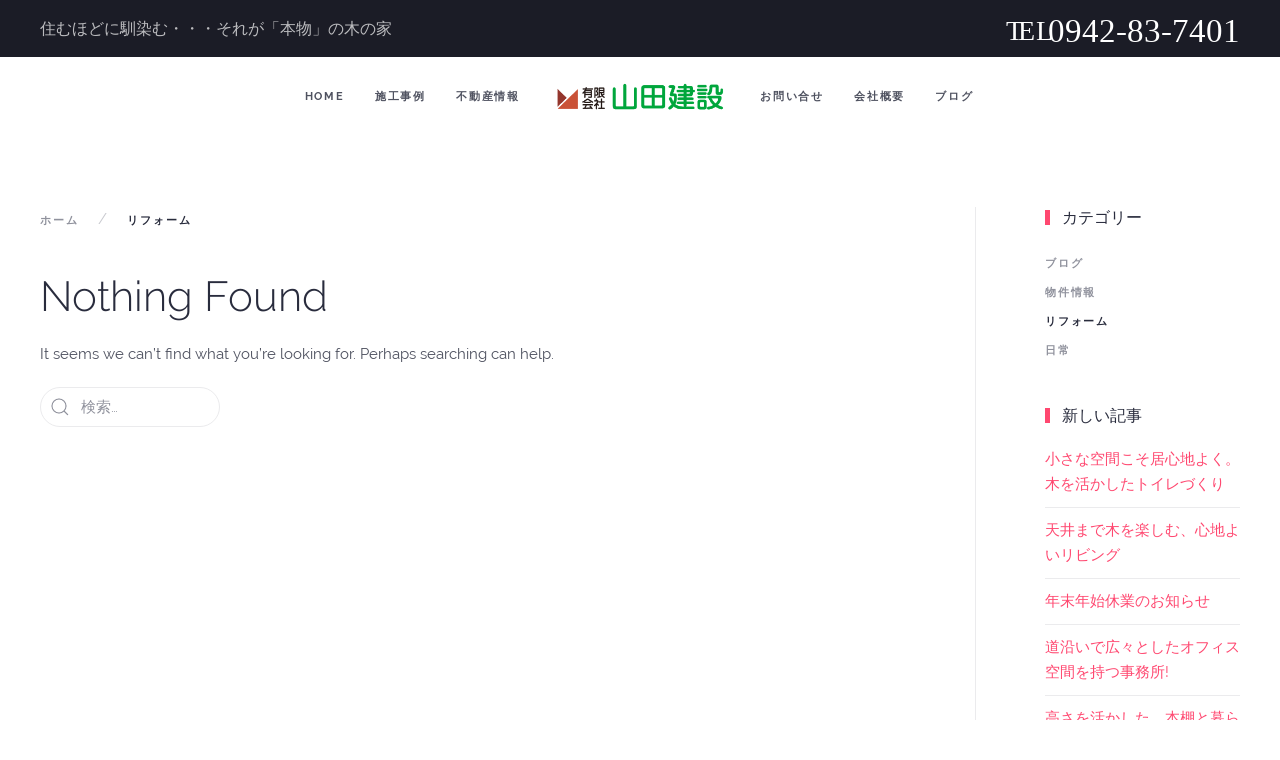

--- FILE ---
content_type: text/html; charset=UTF-8
request_url: https://yamadakensetsu.com/category/blog/blog_reform/
body_size: 38024
content:
<!DOCTYPE html>
<html dir="ltr" lang="ja" prefix="og: https://ogp.me/ns#">
    <head>
        <meta charset="UTF-8">
        <meta http-equiv="X-UA-Compatible" content="IE=edge">
        <meta name="viewport" content="width=device-width, initial-scale=1">
        <link rel="shortcut icon" href="/wp-content/uploads/2020/11/rogo.png">
        <link rel="apple-touch-icon-precomposed" href="/wp-content/uploads/2020/11/rogo.png">
                <title>リフォーム | 鳥栖.新築リフォーム.山田建設公式</title>
	<style>img:is([sizes="auto" i], [sizes^="auto," i]) { contain-intrinsic-size: 3000px 1500px }</style>
	
		<!-- All in One SEO 4.9.0 - aioseo.com -->
	<meta name="robots" content="noindex, max-image-preview:large" />
	<link rel="canonical" href="https://yamadakensetsu.com/category/blog/blog_reform/" />
	<meta name="generator" content="All in One SEO (AIOSEO) 4.9.0" />
		<script type="application/ld+json" class="aioseo-schema">
			{"@context":"https:\/\/schema.org","@graph":[{"@type":"BreadcrumbList","@id":"https:\/\/yamadakensetsu.com\/category\/blog\/blog_reform\/#breadcrumblist","itemListElement":[{"@type":"ListItem","@id":"https:\/\/yamadakensetsu.com#listItem","position":1,"name":"\u30db\u30fc\u30e0","item":"https:\/\/yamadakensetsu.com","nextItem":{"@type":"ListItem","@id":"https:\/\/yamadakensetsu.com\/category\/blog\/#listItem","name":"\u30d6\u30ed\u30b0"}},{"@type":"ListItem","@id":"https:\/\/yamadakensetsu.com\/category\/blog\/#listItem","position":2,"name":"\u30d6\u30ed\u30b0","item":"https:\/\/yamadakensetsu.com\/category\/blog\/","nextItem":{"@type":"ListItem","@id":"https:\/\/yamadakensetsu.com\/category\/blog\/blog_reform\/#listItem","name":"\u30ea\u30d5\u30a9\u30fc\u30e0"},"previousItem":{"@type":"ListItem","@id":"https:\/\/yamadakensetsu.com#listItem","name":"\u30db\u30fc\u30e0"}},{"@type":"ListItem","@id":"https:\/\/yamadakensetsu.com\/category\/blog\/blog_reform\/#listItem","position":3,"name":"\u30ea\u30d5\u30a9\u30fc\u30e0","previousItem":{"@type":"ListItem","@id":"https:\/\/yamadakensetsu.com\/category\/blog\/#listItem","name":"\u30d6\u30ed\u30b0"}}]},{"@type":"CollectionPage","@id":"https:\/\/yamadakensetsu.com\/category\/blog\/blog_reform\/#collectionpage","url":"https:\/\/yamadakensetsu.com\/category\/blog\/blog_reform\/","name":"\u30ea\u30d5\u30a9\u30fc\u30e0 | \u9ce5\u6816.\u65b0\u7bc9\u30ea\u30d5\u30a9\u30fc\u30e0.\u5c71\u7530\u5efa\u8a2d\u516c\u5f0f","inLanguage":"ja","isPartOf":{"@id":"https:\/\/yamadakensetsu.com\/#website"},"breadcrumb":{"@id":"https:\/\/yamadakensetsu.com\/category\/blog\/blog_reform\/#breadcrumblist"}},{"@type":"Organization","@id":"https:\/\/yamadakensetsu.com\/#organization","name":"\u9ce5\u6816.\u65b0\u7bc9\u30ea\u30d5\u30a9\u30fc\u30e0.\u5c71\u7530\u5efa\u8a2d\u516c\u5f0f","description":"\u3053\u306e\u30b5\u30a4\u30c8\u306f\u3000\u5c71\u7530\u5efa\u8a2d\u516c\u5f0f\u30da\u30fc\u30b8\u3067\u3059","url":"https:\/\/yamadakensetsu.com\/"},{"@type":"WebSite","@id":"https:\/\/yamadakensetsu.com\/#website","url":"https:\/\/yamadakensetsu.com\/","name":"\u9ce5\u6816.\u65b0\u7bc9\u30ea\u30d5\u30a9\u30fc\u30e0.\u5c71\u7530\u5efa\u8a2d\u516c\u5f0f","description":"\u3053\u306e\u30b5\u30a4\u30c8\u306f\u3000\u5c71\u7530\u5efa\u8a2d\u516c\u5f0f\u30da\u30fc\u30b8\u3067\u3059","inLanguage":"ja","publisher":{"@id":"https:\/\/yamadakensetsu.com\/#organization"}}]}
		</script>
		<!-- All in One SEO -->

<link rel="alternate" type="application/rss+xml" title="鳥栖.新築リフォーム.山田建設公式 &raquo; フィード" href="https://yamadakensetsu.com/feed/" />
<link rel="alternate" type="application/rss+xml" title="鳥栖.新築リフォーム.山田建設公式 &raquo; コメントフィード" href="https://yamadakensetsu.com/comments/feed/" />
<link rel="alternate" type="application/rss+xml" title="鳥栖.新築リフォーム.山田建設公式 &raquo; リフォーム カテゴリーのフィード" href="https://yamadakensetsu.com/category/blog/blog_reform/feed/" />
<script type="text/javascript">
/* <![CDATA[ */
window._wpemojiSettings = {"baseUrl":"https:\/\/s.w.org\/images\/core\/emoji\/16.0.1\/72x72\/","ext":".png","svgUrl":"https:\/\/s.w.org\/images\/core\/emoji\/16.0.1\/svg\/","svgExt":".svg","source":{"concatemoji":"https:\/\/yamadakensetsu.com\/wp-includes\/js\/wp-emoji-release.min.js?ver=6.8.3"}};
/*! This file is auto-generated */
!function(s,n){var o,i,e;function c(e){try{var t={supportTests:e,timestamp:(new Date).valueOf()};sessionStorage.setItem(o,JSON.stringify(t))}catch(e){}}function p(e,t,n){e.clearRect(0,0,e.canvas.width,e.canvas.height),e.fillText(t,0,0);var t=new Uint32Array(e.getImageData(0,0,e.canvas.width,e.canvas.height).data),a=(e.clearRect(0,0,e.canvas.width,e.canvas.height),e.fillText(n,0,0),new Uint32Array(e.getImageData(0,0,e.canvas.width,e.canvas.height).data));return t.every(function(e,t){return e===a[t]})}function u(e,t){e.clearRect(0,0,e.canvas.width,e.canvas.height),e.fillText(t,0,0);for(var n=e.getImageData(16,16,1,1),a=0;a<n.data.length;a++)if(0!==n.data[a])return!1;return!0}function f(e,t,n,a){switch(t){case"flag":return n(e,"\ud83c\udff3\ufe0f\u200d\u26a7\ufe0f","\ud83c\udff3\ufe0f\u200b\u26a7\ufe0f")?!1:!n(e,"\ud83c\udde8\ud83c\uddf6","\ud83c\udde8\u200b\ud83c\uddf6")&&!n(e,"\ud83c\udff4\udb40\udc67\udb40\udc62\udb40\udc65\udb40\udc6e\udb40\udc67\udb40\udc7f","\ud83c\udff4\u200b\udb40\udc67\u200b\udb40\udc62\u200b\udb40\udc65\u200b\udb40\udc6e\u200b\udb40\udc67\u200b\udb40\udc7f");case"emoji":return!a(e,"\ud83e\udedf")}return!1}function g(e,t,n,a){var r="undefined"!=typeof WorkerGlobalScope&&self instanceof WorkerGlobalScope?new OffscreenCanvas(300,150):s.createElement("canvas"),o=r.getContext("2d",{willReadFrequently:!0}),i=(o.textBaseline="top",o.font="600 32px Arial",{});return e.forEach(function(e){i[e]=t(o,e,n,a)}),i}function t(e){var t=s.createElement("script");t.src=e,t.defer=!0,s.head.appendChild(t)}"undefined"!=typeof Promise&&(o="wpEmojiSettingsSupports",i=["flag","emoji"],n.supports={everything:!0,everythingExceptFlag:!0},e=new Promise(function(e){s.addEventListener("DOMContentLoaded",e,{once:!0})}),new Promise(function(t){var n=function(){try{var e=JSON.parse(sessionStorage.getItem(o));if("object"==typeof e&&"number"==typeof e.timestamp&&(new Date).valueOf()<e.timestamp+604800&&"object"==typeof e.supportTests)return e.supportTests}catch(e){}return null}();if(!n){if("undefined"!=typeof Worker&&"undefined"!=typeof OffscreenCanvas&&"undefined"!=typeof URL&&URL.createObjectURL&&"undefined"!=typeof Blob)try{var e="postMessage("+g.toString()+"("+[JSON.stringify(i),f.toString(),p.toString(),u.toString()].join(",")+"));",a=new Blob([e],{type:"text/javascript"}),r=new Worker(URL.createObjectURL(a),{name:"wpTestEmojiSupports"});return void(r.onmessage=function(e){c(n=e.data),r.terminate(),t(n)})}catch(e){}c(n=g(i,f,p,u))}t(n)}).then(function(e){for(var t in e)n.supports[t]=e[t],n.supports.everything=n.supports.everything&&n.supports[t],"flag"!==t&&(n.supports.everythingExceptFlag=n.supports.everythingExceptFlag&&n.supports[t]);n.supports.everythingExceptFlag=n.supports.everythingExceptFlag&&!n.supports.flag,n.DOMReady=!1,n.readyCallback=function(){n.DOMReady=!0}}).then(function(){return e}).then(function(){var e;n.supports.everything||(n.readyCallback(),(e=n.source||{}).concatemoji?t(e.concatemoji):e.wpemoji&&e.twemoji&&(t(e.twemoji),t(e.wpemoji)))}))}((window,document),window._wpemojiSettings);
/* ]]> */
</script>
<style id='wp-emoji-styles-inline-css' type='text/css'>

	img.wp-smiley, img.emoji {
		display: inline !important;
		border: none !important;
		box-shadow: none !important;
		height: 1em !important;
		width: 1em !important;
		margin: 0 0.07em !important;
		vertical-align: -0.1em !important;
		background: none !important;
		padding: 0 !important;
	}
</style>
<link rel='stylesheet' id='wp-block-library-css' href='https://yamadakensetsu.com/wp-includes/css/dist/block-library/style.min.css?ver=6.8.3' type='text/css' media='all' />
<style id='classic-theme-styles-inline-css' type='text/css'>
/*! This file is auto-generated */
.wp-block-button__link{color:#fff;background-color:#32373c;border-radius:9999px;box-shadow:none;text-decoration:none;padding:calc(.667em + 2px) calc(1.333em + 2px);font-size:1.125em}.wp-block-file__button{background:#32373c;color:#fff;text-decoration:none}
</style>
<link rel='stylesheet' id='aioseo/css/src/vue/standalone/blocks/table-of-contents/global.scss-css' href='https://yamadakensetsu.com/wp-content/plugins/all-in-one-seo-pack/dist/Lite/assets/css/table-of-contents/global.e90f6d47.css?ver=4.9.0' type='text/css' media='all' />
<style id='global-styles-inline-css' type='text/css'>
:root{--wp--preset--aspect-ratio--square: 1;--wp--preset--aspect-ratio--4-3: 4/3;--wp--preset--aspect-ratio--3-4: 3/4;--wp--preset--aspect-ratio--3-2: 3/2;--wp--preset--aspect-ratio--2-3: 2/3;--wp--preset--aspect-ratio--16-9: 16/9;--wp--preset--aspect-ratio--9-16: 9/16;--wp--preset--color--black: #000000;--wp--preset--color--cyan-bluish-gray: #abb8c3;--wp--preset--color--white: #ffffff;--wp--preset--color--pale-pink: #f78da7;--wp--preset--color--vivid-red: #cf2e2e;--wp--preset--color--luminous-vivid-orange: #ff6900;--wp--preset--color--luminous-vivid-amber: #fcb900;--wp--preset--color--light-green-cyan: #7bdcb5;--wp--preset--color--vivid-green-cyan: #00d084;--wp--preset--color--pale-cyan-blue: #8ed1fc;--wp--preset--color--vivid-cyan-blue: #0693e3;--wp--preset--color--vivid-purple: #9b51e0;--wp--preset--gradient--vivid-cyan-blue-to-vivid-purple: linear-gradient(135deg,rgba(6,147,227,1) 0%,rgb(155,81,224) 100%);--wp--preset--gradient--light-green-cyan-to-vivid-green-cyan: linear-gradient(135deg,rgb(122,220,180) 0%,rgb(0,208,130) 100%);--wp--preset--gradient--luminous-vivid-amber-to-luminous-vivid-orange: linear-gradient(135deg,rgba(252,185,0,1) 0%,rgba(255,105,0,1) 100%);--wp--preset--gradient--luminous-vivid-orange-to-vivid-red: linear-gradient(135deg,rgba(255,105,0,1) 0%,rgb(207,46,46) 100%);--wp--preset--gradient--very-light-gray-to-cyan-bluish-gray: linear-gradient(135deg,rgb(238,238,238) 0%,rgb(169,184,195) 100%);--wp--preset--gradient--cool-to-warm-spectrum: linear-gradient(135deg,rgb(74,234,220) 0%,rgb(151,120,209) 20%,rgb(207,42,186) 40%,rgb(238,44,130) 60%,rgb(251,105,98) 80%,rgb(254,248,76) 100%);--wp--preset--gradient--blush-light-purple: linear-gradient(135deg,rgb(255,206,236) 0%,rgb(152,150,240) 100%);--wp--preset--gradient--blush-bordeaux: linear-gradient(135deg,rgb(254,205,165) 0%,rgb(254,45,45) 50%,rgb(107,0,62) 100%);--wp--preset--gradient--luminous-dusk: linear-gradient(135deg,rgb(255,203,112) 0%,rgb(199,81,192) 50%,rgb(65,88,208) 100%);--wp--preset--gradient--pale-ocean: linear-gradient(135deg,rgb(255,245,203) 0%,rgb(182,227,212) 50%,rgb(51,167,181) 100%);--wp--preset--gradient--electric-grass: linear-gradient(135deg,rgb(202,248,128) 0%,rgb(113,206,126) 100%);--wp--preset--gradient--midnight: linear-gradient(135deg,rgb(2,3,129) 0%,rgb(40,116,252) 100%);--wp--preset--font-size--small: 13px;--wp--preset--font-size--medium: 20px;--wp--preset--font-size--large: 36px;--wp--preset--font-size--x-large: 42px;--wp--preset--spacing--20: 0.44rem;--wp--preset--spacing--30: 0.67rem;--wp--preset--spacing--40: 1rem;--wp--preset--spacing--50: 1.5rem;--wp--preset--spacing--60: 2.25rem;--wp--preset--spacing--70: 3.38rem;--wp--preset--spacing--80: 5.06rem;--wp--preset--shadow--natural: 6px 6px 9px rgba(0, 0, 0, 0.2);--wp--preset--shadow--deep: 12px 12px 50px rgba(0, 0, 0, 0.4);--wp--preset--shadow--sharp: 6px 6px 0px rgba(0, 0, 0, 0.2);--wp--preset--shadow--outlined: 6px 6px 0px -3px rgba(255, 255, 255, 1), 6px 6px rgba(0, 0, 0, 1);--wp--preset--shadow--crisp: 6px 6px 0px rgba(0, 0, 0, 1);}:where(.is-layout-flex){gap: 0.5em;}:where(.is-layout-grid){gap: 0.5em;}body .is-layout-flex{display: flex;}.is-layout-flex{flex-wrap: wrap;align-items: center;}.is-layout-flex > :is(*, div){margin: 0;}body .is-layout-grid{display: grid;}.is-layout-grid > :is(*, div){margin: 0;}:where(.wp-block-columns.is-layout-flex){gap: 2em;}:where(.wp-block-columns.is-layout-grid){gap: 2em;}:where(.wp-block-post-template.is-layout-flex){gap: 1.25em;}:where(.wp-block-post-template.is-layout-grid){gap: 1.25em;}.has-black-color{color: var(--wp--preset--color--black) !important;}.has-cyan-bluish-gray-color{color: var(--wp--preset--color--cyan-bluish-gray) !important;}.has-white-color{color: var(--wp--preset--color--white) !important;}.has-pale-pink-color{color: var(--wp--preset--color--pale-pink) !important;}.has-vivid-red-color{color: var(--wp--preset--color--vivid-red) !important;}.has-luminous-vivid-orange-color{color: var(--wp--preset--color--luminous-vivid-orange) !important;}.has-luminous-vivid-amber-color{color: var(--wp--preset--color--luminous-vivid-amber) !important;}.has-light-green-cyan-color{color: var(--wp--preset--color--light-green-cyan) !important;}.has-vivid-green-cyan-color{color: var(--wp--preset--color--vivid-green-cyan) !important;}.has-pale-cyan-blue-color{color: var(--wp--preset--color--pale-cyan-blue) !important;}.has-vivid-cyan-blue-color{color: var(--wp--preset--color--vivid-cyan-blue) !important;}.has-vivid-purple-color{color: var(--wp--preset--color--vivid-purple) !important;}.has-black-background-color{background-color: var(--wp--preset--color--black) !important;}.has-cyan-bluish-gray-background-color{background-color: var(--wp--preset--color--cyan-bluish-gray) !important;}.has-white-background-color{background-color: var(--wp--preset--color--white) !important;}.has-pale-pink-background-color{background-color: var(--wp--preset--color--pale-pink) !important;}.has-vivid-red-background-color{background-color: var(--wp--preset--color--vivid-red) !important;}.has-luminous-vivid-orange-background-color{background-color: var(--wp--preset--color--luminous-vivid-orange) !important;}.has-luminous-vivid-amber-background-color{background-color: var(--wp--preset--color--luminous-vivid-amber) !important;}.has-light-green-cyan-background-color{background-color: var(--wp--preset--color--light-green-cyan) !important;}.has-vivid-green-cyan-background-color{background-color: var(--wp--preset--color--vivid-green-cyan) !important;}.has-pale-cyan-blue-background-color{background-color: var(--wp--preset--color--pale-cyan-blue) !important;}.has-vivid-cyan-blue-background-color{background-color: var(--wp--preset--color--vivid-cyan-blue) !important;}.has-vivid-purple-background-color{background-color: var(--wp--preset--color--vivid-purple) !important;}.has-black-border-color{border-color: var(--wp--preset--color--black) !important;}.has-cyan-bluish-gray-border-color{border-color: var(--wp--preset--color--cyan-bluish-gray) !important;}.has-white-border-color{border-color: var(--wp--preset--color--white) !important;}.has-pale-pink-border-color{border-color: var(--wp--preset--color--pale-pink) !important;}.has-vivid-red-border-color{border-color: var(--wp--preset--color--vivid-red) !important;}.has-luminous-vivid-orange-border-color{border-color: var(--wp--preset--color--luminous-vivid-orange) !important;}.has-luminous-vivid-amber-border-color{border-color: var(--wp--preset--color--luminous-vivid-amber) !important;}.has-light-green-cyan-border-color{border-color: var(--wp--preset--color--light-green-cyan) !important;}.has-vivid-green-cyan-border-color{border-color: var(--wp--preset--color--vivid-green-cyan) !important;}.has-pale-cyan-blue-border-color{border-color: var(--wp--preset--color--pale-cyan-blue) !important;}.has-vivid-cyan-blue-border-color{border-color: var(--wp--preset--color--vivid-cyan-blue) !important;}.has-vivid-purple-border-color{border-color: var(--wp--preset--color--vivid-purple) !important;}.has-vivid-cyan-blue-to-vivid-purple-gradient-background{background: var(--wp--preset--gradient--vivid-cyan-blue-to-vivid-purple) !important;}.has-light-green-cyan-to-vivid-green-cyan-gradient-background{background: var(--wp--preset--gradient--light-green-cyan-to-vivid-green-cyan) !important;}.has-luminous-vivid-amber-to-luminous-vivid-orange-gradient-background{background: var(--wp--preset--gradient--luminous-vivid-amber-to-luminous-vivid-orange) !important;}.has-luminous-vivid-orange-to-vivid-red-gradient-background{background: var(--wp--preset--gradient--luminous-vivid-orange-to-vivid-red) !important;}.has-very-light-gray-to-cyan-bluish-gray-gradient-background{background: var(--wp--preset--gradient--very-light-gray-to-cyan-bluish-gray) !important;}.has-cool-to-warm-spectrum-gradient-background{background: var(--wp--preset--gradient--cool-to-warm-spectrum) !important;}.has-blush-light-purple-gradient-background{background: var(--wp--preset--gradient--blush-light-purple) !important;}.has-blush-bordeaux-gradient-background{background: var(--wp--preset--gradient--blush-bordeaux) !important;}.has-luminous-dusk-gradient-background{background: var(--wp--preset--gradient--luminous-dusk) !important;}.has-pale-ocean-gradient-background{background: var(--wp--preset--gradient--pale-ocean) !important;}.has-electric-grass-gradient-background{background: var(--wp--preset--gradient--electric-grass) !important;}.has-midnight-gradient-background{background: var(--wp--preset--gradient--midnight) !important;}.has-small-font-size{font-size: var(--wp--preset--font-size--small) !important;}.has-medium-font-size{font-size: var(--wp--preset--font-size--medium) !important;}.has-large-font-size{font-size: var(--wp--preset--font-size--large) !important;}.has-x-large-font-size{font-size: var(--wp--preset--font-size--x-large) !important;}
:where(.wp-block-post-template.is-layout-flex){gap: 1.25em;}:where(.wp-block-post-template.is-layout-grid){gap: 1.25em;}
:where(.wp-block-columns.is-layout-flex){gap: 2em;}:where(.wp-block-columns.is-layout-grid){gap: 2em;}
:root :where(.wp-block-pullquote){font-size: 1.5em;line-height: 1.6;}
</style>
<link rel='stylesheet' id='contact-form-7-css' href='https://yamadakensetsu.com/wp-content/plugins/contact-form-7/includes/css/styles.css?ver=6.1.3' type='text/css' media='all' />
<link rel='stylesheet' id='whats-new-style-css' href='https://yamadakensetsu.com/wp-content/plugins/whats-new-genarator/whats-new.css?ver=2.0.2' type='text/css' media='all' />
<link rel='stylesheet' id='wk-styles-css' href='https://yamadakensetsu.com/wp-content/plugins/widgetkit/cache/wk-styles-7c604a26.css?ver=6.8.3' type='text/css' media='all' />
<link rel='stylesheet' id='theme-style-css' href='https://yamadakensetsu.com/wp-content/themes/yootheme/css/theme.1.css?ver=1702741821' type='text/css' media='all' />
<script type="text/javascript" src="https://yamadakensetsu.com/wp-includes/js/jquery/jquery.min.js?ver=3.7.1" id="jquery-core-js"></script>
<script type="text/javascript" src="https://yamadakensetsu.com/wp-includes/js/jquery/jquery-migrate.min.js?ver=3.4.1" id="jquery-migrate-js"></script>
<script type="text/javascript" src="https://yamadakensetsu.com/wp-content/plugins/widgetkit/cache/uikit2-5ab7235c.js?ver=6.8.3" id="uikit2-js"></script>
<script type="text/javascript" src="https://yamadakensetsu.com/wp-content/plugins/widgetkit/cache/wk-scripts-ab1dfbaf.js?ver=6.8.3" id="wk-scripts-js"></script>
<script type="text/javascript" src="https://yamadakensetsu.com/wp-content/themes/yootheme/vendor/assets/uikit/dist/js/uikit.min.js?ver=1.22.6" id="theme-uikit-js"></script>
<script type="text/javascript" src="https://yamadakensetsu.com/wp-content/themes/yootheme/vendor/assets/uikit/dist/js/uikit-icons-fjord.min.js?ver=1.22.6" id="theme-uikit-icons-js"></script>
<script type="text/javascript" src="https://yamadakensetsu.com/wp-content/themes/yootheme/js/theme.js?ver=1.22.6" id="theme-script-js"></script>
<link rel="https://api.w.org/" href="https://yamadakensetsu.com/wp-json/" /><link rel="alternate" title="JSON" type="application/json" href="https://yamadakensetsu.com/wp-json/wp/v2/categories/33" /><link rel="EditURI" type="application/rsd+xml" title="RSD" href="https://yamadakensetsu.com/xmlrpc.php?rsd" />
<meta name="generator" content="WordPress 6.8.3" />
<script>var $theme = {};</script>
		<style type="text/css" id="wp-custom-css">
			/*Contact Form 7カスタマイズ*/
/*スマホContact Form 7カスタマイズ*/
@media(max-width:500px){
.inquiry th,.inquiry td {
 display:block!important;
 width:100%!important;
 border-top:none!important;
 -webkit-box-sizing:border-box!important;
 -moz-box-sizing:border-box!important;
 box-sizing:border-box!important;
}
.inquiry tr:first-child th{
 border-top:1px solid #d7d7d7!important;
}
/* 必須・任意のサイズ調整 */	
.inquiry .haveto,.inquiry .any {	
font-size:16px;
}}
/*見出し欄*/
.inquiry th{
 text-align:left;
 font-size:16px;
 color:#444;
 padding:10px 5px;
 width:30%;
 background:#f7f7f7;
 border:solid 1px #d7d7d7;
}
/*通常欄*/
.inquiry td{
 font-size:16px;
 padding:10px 5px;
 border:solid 1px #d7d7d7;	
}
/*横の行とテーブル全体*/
.entry-content .inquiry tr,.entry-content table{
 border:solid 1px #d7d7d7;	
}
/*必須の調整*/
.haveto{
 font-size:12px;
 padding:5px;
 background:#ff9393;
 color:#fff;
 border-radius:2px;
 margin-right:5px;
 position:relative;
 bottom:1px;
}
/*任意の調整*/
.any{
 font-size:12px;
 padding:5px;
 background:#93c9ff;
 color:#fff;
 border-radius:2px;
 margin-right:5px;
 position:relative;
 bottom:1px;
}
/*ラジオボタンを縦並び指定*/
.verticallist .wpcf7-list-item{
 display:block;
}
/*送信ボタンのデザイン変更*/
#formbtn{
 display: block;
 padding:15px;
 width:350px;
 background:#ffaa56;
 color:#fff;
 font-size:18px;
 font-weight:bold;	 
 border-radius:2px;
 margin:25px auto 0;
}
/*送信ボタンマウスホバー時*/
#formbtn:hover{
 background:#fff;
 color:#ffaa56;
 border:2px solid #ffaa56;
}

		</style>
		    </head>
    <body class="archive category category-blog_reform category-33 wp-theme-yootheme ">
        
        
        <div class="tm-page">

                        
<div class="tm-header-mobile uk-hidden@m">


    <div class="uk-navbar-container">
        <nav uk-navbar>

                        <div class="uk-navbar-left">

                
                                <a class="uk-navbar-toggle" href="#tm-mobile" uk-toggle>
                    <div uk-navbar-toggle-icon></div>
                                    </a>
                
                
            </div>
            
                        <div class="uk-navbar-center">
                <a class="uk-navbar-item uk-logo" href="https://yamadakensetsu.com">
                    <img alt="Fjord" width="240" src="/wp-content/uploads/logo01.svg">                </a>
            </div>
            
            
        </nav>
    </div>

    

<div id="tm-mobile" uk-offcanvas mode="slide" overlay>
    <div class="uk-offcanvas-bar">

        <button class="uk-offcanvas-close" type="button" uk-close></button>

        
            
<div class="uk-child-width-1-1" uk-grid>    <div>
<div class="uk-panel">

    
    
<ul class="uk-nav uk-nav-default">
    
	<li><a href="https://yamadakensetsu.com/" class=" menu-item menu-item-type-post_type menu-item-object-page menu-item-home">Home</a></li>
	<li><a href="https://yamadakensetsu.com/sekoujirei/" class=" menu-item menu-item-type-post_type menu-item-object-page">施工事例</a></li>
	<li><a href="https://yamadakensetsu.com/fudousanjoho/" class=" menu-item menu-item-type-post_type menu-item-object-page">不動産情報</a></li>
	<li><a href="https://yamadakensetsu.com/resources/" class=" menu-item menu-item-type-post_type menu-item-object-page">お問い合せ</a></li>
	<li><a href="https://yamadakensetsu.com/profile/" class=" menu-item menu-item-type-post_type menu-item-object-page">会社概要</a></li>
	<li><a href="https://yamadakensetsu.com/category/blog/" class=" menu-item menu-item-type-taxonomy menu-item-object-category current-category-ancestor">ブログ</a></li></ul>

</div>
</div></div>
            
    </div>
</div>

</div>


<div class="tm-toolbar tm-toolbar-default uk-visible@m">
    <div class="uk-container uk-flex uk-flex-middle">

                <div>
            <div class="uk-grid-medium uk-child-width-auto uk-flex-middle" uk-grid="margin: uk-margin-small-top">

                                <div>
<div class="uk-panel widget-text" id="widget-text-3">

    
    			<div class="uk-panel textwidget"><div style="font-size: 16px;">住むほどに馴染む・・・それが「本物」の木の家</div></div>
		
</div>
</div>                
                
            </div>
        </div>
        
                <div class="uk-margin-auto-left">
            <div class="uk-grid-medium uk-child-width-auto uk-flex-middle" uk-grid="margin: uk-margin-small-top">
                <div>
<div class="uk-panel widget-text" id="widget-text-4">

    
    			<div class="uk-panel textwidget"><a class="uk-button uk-button-text" href="tel: 0942837401"><img class="alignnone size-full" src="/wp-content/uploads/tel_top.svg" alt="" width="240">
</a></div>
		
</div>
</div>            </div>
        </div>
        
    </div>
</div>

<div class="tm-header uk-visible@m" uk-header>




    
    
                <div uk-sticky media="@m" cls-active="uk-navbar-sticky" sel-target=".uk-navbar-container">
        
            <div class="uk-navbar-container">

                <div class="uk-container">
                    <nav class="uk-navbar" uk-navbar="{&quot;align&quot;:&quot;center&quot;,&quot;boundary&quot;:&quot;!.uk-navbar-container&quot;}">

                        <div class="uk-navbar-center">

                            
                                <div class="uk-navbar-center-left uk-preserve-width"><div>
                                    
<ul class="uk-navbar-nav">
    
	<li><a href="https://yamadakensetsu.com/" class=" menu-item menu-item-type-post_type menu-item-object-page menu-item-home">Home</a></li>
	<li><a href="https://yamadakensetsu.com/sekoujirei/" class=" menu-item menu-item-type-post_type menu-item-object-page">施工事例</a></li>
	<li><a href="https://yamadakensetsu.com/fudousanjoho/" class=" menu-item menu-item-type-post_type menu-item-object-page">不動産情報</a></li></ul>
                                </div></div>

                                
<a href="https://yamadakensetsu.com" class="uk-navbar-item uk-logo">
    <img alt="Fjord" width="180" src="/wp-content/uploads/logo01.svg"><img class="uk-logo-inverse" alt="Fjord" width="180" src="/wp-content/uploads/logo02.svg"></a>

                                <div class="uk-navbar-center-right uk-preserve-width"><div>
                                    
<ul class="uk-navbar-nav">
    
	<li><a href="https://yamadakensetsu.com/resources/" class=" menu-item menu-item-type-post_type menu-item-object-page">お問い合せ</a></li>
	<li><a href="https://yamadakensetsu.com/profile/" class=" menu-item menu-item-type-post_type menu-item-object-page">会社概要</a></li>
	<li><a href="https://yamadakensetsu.com/category/blog/" class=" menu-item menu-item-type-taxonomy menu-item-object-category current-category-ancestor">ブログ</a></li></ul>
                                </div></div>

                            
                        </div>

                    </nav>
                </div>

            </div>

                </div>
        
    
    



</div>
            
            
            
            <div id="tm-main"  class="tm-main uk-section uk-section-default" uk-height-viewport="expand: true">
                <div class="uk-container">

                    
                    <div class="uk-grid uk-grid-large uk-grid-divider" uk-grid>
                        <div class="uk-width-expand@m">

                    
                                                        <div class="uk-margin-medium-bottom">
                                <ul class="uk-breadcrumb">
    
        
                            <li><a href="https://yamadakensetsu.com">ホーム</a></li>
            
        
    
        
            <li><span>リフォーム</span></li>

        
    </ul>
                            </div>
                            
            

<h1>Nothing Found</h1>


    <p>It seems we can&rsquo;t find what you&rsquo;re looking for. Perhaps searching can help.</p>

    

    <form id="search-745" action="https://yamadakensetsu.com/" method="get" role="search" class="uk-search uk-search-default">
<span uk-search-icon></span>
<input name="s" placeholder="検索&hellip;" type="search" class="uk-search-input">
</form>







                                                </div>

                        
<aside id="tm-sidebar" class="tm-sidebar uk-width-1-4@m">
    
<div class="uk-child-width-1-1" uk-grid>    <div>
<div class="uk-panel widget-menu" id="widget-nav_menu-3">

        <h3 class="uk-heading-bullet">

                    カテゴリー        
    </h3>
    
    
<ul class="uk-nav uk-nav-default">
    
	<li><a href="https://yamadakensetsu.com/category/blog/" class=" menu-item menu-item-type-taxonomy menu-item-object-category current-category-ancestor current-category-parent">ブログ</a></li>
	<li><a href="https://yamadakensetsu.com/category/blog/realestate_information/" class=" menu-item menu-item-type-taxonomy menu-item-object-category">物件情報</a></li>
	<li class="uk-active"><a href="https://yamadakensetsu.com/category/blog/blog_reform/" class=" menu-item menu-item-type-taxonomy menu-item-object-category current-menu-item">リフォーム</a></li>
	<li><a href="https://yamadakensetsu.com/category/blog/everyday/" class=" menu-item menu-item-type-taxonomy menu-item-object-category">日常</a></li></ul>

</div>
</div>    <div>
<div class="uk-panel tm-child-list tm-child-list-divider widget-recent-posts" id="widget-recent-posts-2">

        <h3 class="uk-heading-bullet">

                    新しい記事        
    </h3>
    
    
		
		<ul>
											<li>
					<a href="https://yamadakensetsu.com/%e5%b0%8f%e3%81%95%e3%81%aa%e7%a9%ba%e9%96%93%e3%81%93%e3%81%9d%e5%b1%85%e5%bf%83%e5%9c%b0%e3%82%88%e3%81%8f%e3%80%82%e6%9c%a8%e3%82%92%e6%b4%bb%e3%81%8b%e3%81%97%e3%81%9f%e3%83%88%e3%82%a4%e3%83%ac/">小さな空間こそ居心地よく。木を活かしたトイレづくり</a>
									</li>
											<li>
					<a href="https://yamadakensetsu.com/5101-2/">天井まで木を楽しむ、心地よいリビング</a>
									</li>
											<li>
					<a href="https://yamadakensetsu.com/%e5%b9%b4%e6%9c%ab%e5%b9%b4%e5%a7%8b%e4%bc%91%e6%a5%ad%e3%81%ae%e3%81%8a%e7%9f%a5%e3%82%89%e3%81%9b-2/">年末年始休業のお知らせ</a>
									</li>
											<li>
					<a href="https://yamadakensetsu.com/%e9%81%93%e6%b2%bf%e3%81%84%e3%81%a7%e5%ba%83%e3%80%85%e3%81%a8%e3%81%97%e3%81%9f%e3%82%aa%e3%83%95%e3%82%a3%e3%82%b9%e7%a9%ba%e9%96%93%e3%82%92%e6%8c%81%e3%81%a4%e4%ba%8b%e5%8b%99%e6%89%80/">道沿いで広々としたオフィス空間を持つ事務所!</a>
									</li>
											<li>
					<a href="https://yamadakensetsu.com/%e9%ab%98%e3%81%95%e3%82%92%e6%b4%bb%e3%81%8b%e3%81%97%e3%81%9f%e3%80%81%e6%9c%ac%e6%a3%9a%e3%81%a8%e6%9a%ae%e3%82%89%e3%81%99%e4%bd%8f%e3%81%be%e3%81%84/">高さを活かした、本棚と暮らす住まい</a>
									</li>
					</ul>

		
</div>
</div></div></aside>


                    </div>
                     
                </div>
            </div>
            
            
<div id="tm-bottom" class="tm-bottom uk-section-default uk-position-relative uk-light">

        <div data-src="/wp-content/themes/yootheme/cache/buck_bottom-795949e9.jpeg" data-srcset="/wp-content/themes/yootheme/cache/buck_bottom-2bd73b19.jpeg 768w, /wp-admin/admin-ajax.php?action=kernel&amp;p=theme%2Fimage&amp;src=WyJ3cC1jb250ZW50XC91cGxvYWRzXC9idWNrX2JvdHRvbS5qcGciLFtbImRvUmVzaXplIixbMTAyNCwzODUsMTAyNCwzODVdXSxbImRvQ3JvcCIsWzEwMjQsMzg1LDAsMF1dXV0%3D&amp;hash=020945707f1b53725b37bc4d4cecd136 1024w, /wp-content/themes/yootheme/cache/buck_bottom-a01fb99c.jpeg 1366w, /wp-content/themes/yootheme/cache/buck_bottom-e987c8a5.jpeg 1499w, /wp-content/themes/yootheme/cache/buck_bottom-795949e9.jpeg 1500w" data-sizes="(max-aspect-ratio: 1500/564) 266vh" uk-img class="uk-background-norepeat uk-background-cover uk-background-bottom-center uk-background-blend-luminosity uk-section uk-section-large" style="background-color: #fff;">
    
        
                <div class="uk-position-cover" style="background-color: rgba(51, 136, 183, 0.85);"></div>
        
        
                        <div class="uk-container uk-position-relative">
            
                
<div class="uk-child-width-expand@m" uk-grid>    <div>
<div class="uk-panel uk-text-center widget-text" id="widget-text-1">

        <h3 class="uk-h5">

                    お問い合せ        
    </h3>
    
    			<div class="uk-panel textwidget"><hr class="uk-divider-icon">

<ul class="uk-subnav uk-flex-inline">
<li><a href="https://yamadakensetsu.sakura.ne.jp/profile/" class="uk-icon-facebook"><img class="alignnone size-full" src="https://yamadakensetsu.sakura.ne.jp/wp-content/uploads/bt_gaiyou.svg" alt="" width="240"></a></li>
<li><a href="https://yamadakensetsu.sakura.ne.jp/resources/" class="uk-icon-twitter"><img class="alignnone size-full" src="https://yamadakensetsu.sakura.ne.jp/wp-content/uploads/bt_toiawase.svg" alt="" width="240"></a></li>
</ul></div>
		
</div>
</div></div>
                        </div>
            
        
        </div>
    
</div>

            <!-- Builder #footer -->
<div class="uk-section-default uk-section" uk-scrollspy="target: [uk-scrollspy-class]; cls: uk-animation-slide-bottom-medium; delay: 200;">
    
        
        
        
            
            <div class="uk-container"><div class="uk-margin-remove-top uk-margin-large uk-margin-remove-top" uk-grid>
<div class="uk-flex-auto uk-width-1-1@m">
    
        
            
            
                
<div class="uk-margin-small uk-margin-remove-top uk-margin-remove-bottom uk-text-center" uk-scrollspy-class>
    <ul class="uk-margin-remove-bottom uk-subnav  uk-subnav-divider uk-flex-center" uk-margin>        <li class="el-item">
    <a class="el-link" href="https://yamadakensetsu.sakura.ne.jp/">ホーム</a></li>
        <li class="el-item">
    <a class="el-link" href="/sekoujirei/">施工事例</a></li>
        <li class="el-item">
    <a class="el-link" href="/fudousanjoho/">不動産情報</a></li>
        <li class="el-item">
    <a class="el-link" href="/resources/">お問い合せ</a></li>
        <li class="el-item">
    <a class="el-link" href="/profile/">会社概要</a></li>
        <li class="el-item">
    <a class="el-link" href="/category/blog/">WEBマガジン</a></li>
        </ul>

</div>

            
        
    
</div>
</div><div class="uk-grid-margin" uk-grid>
<div class="uk-grid-item-match uk-flex-middle uk-flex-auto uk-width-1-1@m">
    
        
            
                        <div class="uk-panel uk-width-1-1">            
                
<div class="uk-margin uk-text-center@m uk-text-center" uk-scrollspy-class>
        <a class="el-link" href="/index.php"><img width="240" class="el-image" alt data-src="/wp-content/uploads/logo01.svg" uk-img></a>    
    
</div>
<div class="uk-text-meta uk-margin uk-text-center" uk-scrollspy-class><p>© 2019<script>new Date().getFullYear()>2015&&document.write("-"+new Date().getFullYear());</script> Yamada kensetsu</p></div>
                        </div>
            
        
    
</div>
</div></div>
            
        
    
</div>

        </div>

        <script type="speculationrules">
{"prefetch":[{"source":"document","where":{"and":[{"href_matches":"\/*"},{"not":{"href_matches":["\/wp-*.php","\/wp-admin\/*","\/wp-content\/uploads\/*","\/wp-content\/*","\/wp-content\/plugins\/*","\/wp-content\/themes\/yootheme\/*","\/*\\?(.+)"]}},{"not":{"selector_matches":"a[rel~=\"nofollow\"]"}},{"not":{"selector_matches":".no-prefetch, .no-prefetch a"}}]},"eagerness":"conservative"}]}
</script>
<script type="module"  src="https://yamadakensetsu.com/wp-content/plugins/all-in-one-seo-pack/dist/Lite/assets/table-of-contents.95d0dfce.js?ver=4.9.0" id="aioseo/js/src/vue/standalone/blocks/table-of-contents/frontend.js-js"></script>
<script type="text/javascript" src="https://yamadakensetsu.com/wp-includes/js/dist/hooks.min.js?ver=4d63a3d491d11ffd8ac6" id="wp-hooks-js"></script>
<script type="text/javascript" src="https://yamadakensetsu.com/wp-includes/js/dist/i18n.min.js?ver=5e580eb46a90c2b997e6" id="wp-i18n-js"></script>
<script type="text/javascript" id="wp-i18n-js-after">
/* <![CDATA[ */
wp.i18n.setLocaleData( { 'text direction\u0004ltr': [ 'ltr' ] } );
/* ]]> */
</script>
<script type="text/javascript" src="https://yamadakensetsu.com/wp-content/plugins/contact-form-7/includes/swv/js/index.js?ver=6.1.3" id="swv-js"></script>
<script type="text/javascript" id="contact-form-7-js-translations">
/* <![CDATA[ */
( function( domain, translations ) {
	var localeData = translations.locale_data[ domain ] || translations.locale_data.messages;
	localeData[""].domain = domain;
	wp.i18n.setLocaleData( localeData, domain );
} )( "contact-form-7", {"translation-revision-date":"2025-10-29 09:23:50+0000","generator":"GlotPress\/4.0.3","domain":"messages","locale_data":{"messages":{"":{"domain":"messages","plural-forms":"nplurals=1; plural=0;","lang":"ja_JP"},"This contact form is placed in the wrong place.":["\u3053\u306e\u30b3\u30f3\u30bf\u30af\u30c8\u30d5\u30a9\u30fc\u30e0\u306f\u9593\u9055\u3063\u305f\u4f4d\u7f6e\u306b\u7f6e\u304b\u308c\u3066\u3044\u307e\u3059\u3002"],"Error:":["\u30a8\u30e9\u30fc:"]}},"comment":{"reference":"includes\/js\/index.js"}} );
/* ]]> */
</script>
<script type="text/javascript" id="contact-form-7-js-before">
/* <![CDATA[ */
var wpcf7 = {
    "api": {
        "root": "https:\/\/yamadakensetsu.com\/wp-json\/",
        "namespace": "contact-form-7\/v1"
    }
};
/* ]]> */
</script>
<script type="text/javascript" src="https://yamadakensetsu.com/wp-content/plugins/contact-form-7/includes/js/index.js?ver=6.1.3" id="contact-form-7-js"></script>
    </body>
</html>


--- FILE ---
content_type: image/svg+xml
request_url: https://yamadakensetsu.sakura.ne.jp/wp-content/uploads/bt_toiawase.svg
body_size: 5708
content:
<?xml version="1.0" encoding="utf-8"?>
<!-- Generator: Adobe Illustrator 15.1.0, SVG Export Plug-In . SVG Version: 6.00 Build 0)  -->
<!DOCTYPE svg PUBLIC "-//W3C//DTD SVG 1.1//EN" "http://www.w3.org/Graphics/SVG/1.1/DTD/svg11.dtd">
<svg version="1.1" id="レイヤー_1" xmlns="http://www.w3.org/2000/svg" xmlns:xlink="http://www.w3.org/1999/xlink" x="0px"
	 y="0px" width="200px" height="50px" viewBox="0 0 200 50" enable-background="new 0 0 200 50" xml:space="preserve">
<g id="レイヤー_1_1_">
	
		<rect x="5.528" y="8.262" opacity="0.49" fill="#888888" stroke="#AAAAAA" stroke-width="0.5" stroke-miterlimit="10" enable-background="new    " width="191.798" height="37.052"/>
	
		<rect x="3.55" y="5.971" fill="#F2F2F2" stroke="#000000" stroke-width="0.5" stroke-miterlimit="10" width="191.798" height="37.052"/>
	<polyline fill="none" stroke="#231815" stroke-miterlimit="10" points="182.1,19.266 185.895,24.497 182.1,29.719 	"/>
	<polyline fill="none" stroke="#231815" stroke-miterlimit="10" points="185.801,19.266 189.59,24.497 185.801,29.719 	"/>
</g>
<g id="レイヤー_2">
	<g>
		<path fill="#231815" d="M56.847,20.884c-0.742,0.252-1.667,0.435-2.717,0.561c0,0.883-0.014,1.863-0.014,2.676
			c1.093-0.379,2.27-0.645,3.166-0.645c2.381,0,3.866,1.288,3.866,3.264c0,1.849-1.134,3.292-3.292,3.292
			c-1.037,0-1.975-0.364-2.731-1.345c0.168-0.211,0.364-0.49,0.504-0.729c0.686,0.868,1.429,1.147,2.241,1.147
			c1.484,0,2.269-1.063,2.269-2.366c0-1.358-0.995-2.423-2.872-2.409c-0.896,0.014-2.059,0.266-3.152,0.672
			c0,1.037,0.028,2.704,0.028,3.096c0,1.262-0.827,2.229-2.199,2.229c-1.289,0-2.367-0.799-2.367-2.157
			c0-0.896,0.644-1.905,1.751-2.689c0.504-0.351,1.148-0.715,1.863-1.009v-2.955c-1.121,0.098-2.241,0.112-3.362,0.098l-0.014-0.952
			c1.233,0.014,2.354,0,3.376-0.084v-2.62l1.415,0.084c-0.014,0.168-0.154,0.266-0.392,0.294c-0.028,0.546-0.042,1.373-0.056,2.158
			c0.939-0.112,1.793-0.309,2.521-0.589L56.847,20.884z M53.205,28.042c0-0.364-0.014-1.513-0.014-2.661
			c-0.518,0.237-1.009,0.532-1.429,0.826c-0.729,0.52-1.275,1.303-1.275,1.919c0,0.729,0.477,1.331,1.429,1.331
			c0.714,0,1.289-0.49,1.289-1.4V28.042z M61.119,22.551c-0.714-0.714-2.059-1.526-3.194-2.017l0.49-0.827
			c1.205,0.518,2.55,1.317,3.32,2.017L61.119,22.551z"/>
		<path fill="#231815" d="M69.152,23.209h-4.146v7.467h-0.925V18.265h5.071V23.209z M68.255,19.035h-3.25v1.289h3.25V19.035z
			 M65.006,22.438h3.25v-1.4h-3.25V22.438z M72.43,28.658h-4.413v0.854h-0.896V24.54h5.309V28.658z M71.533,25.353h-3.516v2.493
			h3.516V25.353z M75.679,18.265v11.08c0,0.658-0.168,0.968-0.602,1.136c-0.462,0.168-1.275,0.182-2.507,0.182
			c-0.042-0.266-0.21-0.714-0.35-0.98c0.49,0.016,0.952,0.028,1.345,0.028c1.092,0,1.176,0,1.176-0.378V23.21h-4.258v-4.944
			L75.679,18.265L75.679,18.265z M74.741,19.035h-3.348v1.289h3.348V19.035z M71.393,22.438h3.348v-1.4h-3.348V22.438z"/>
		<path fill="#231815" d="M80.07,19.54c-0.028,0.126-0.182,0.21-0.378,0.224c-0.168,1.051-0.266,2.311-0.266,3.487
			c0,0.519,0.028,1.022,0.056,1.471c0.168,2.381,1.134,3.824,2.213,3.811c0.561,0,1.289-1.43,1.793-2.998
			c0.196,0.195,0.575,0.463,0.813,0.604c-0.644,1.892-1.457,3.432-2.619,3.459c-1.779,0.028-3.012-2.129-3.208-4.817
			c-0.042-0.532-0.056-1.121-0.056-1.751c0-1.232,0.07-2.577,0.21-3.768L80.07,19.54z M89.357,26.053
			c-0.392-2.451-1.639-4.216-3.53-5.267l0.616-0.757c2.045,1.093,3.544,3.11,3.95,5.702L89.357,26.053z"/>
		<path fill="#231815" d="M99.393,17.718c-0.042,0.126-0.14,0.182-0.294,0.21c1.387,1.877,3.936,3.866,6.135,4.889
			c-0.225,0.21-0.463,0.532-0.617,0.813c-2.227-1.163-4.762-3.18-6.106-5.015c-1.163,1.737-3.516,3.796-5.967,5.126
			c-0.126-0.21-0.392-0.546-0.588-0.742c2.493-1.288,4.931-3.488,6.051-5.365L99.393,17.718z M94.252,30.676v-5.674h8.629v5.674
			h-0.953v-0.603h-6.751v0.603H94.252z M94.966,22.299h7.172v0.854h-7.172V22.299z M101.928,25.871h-6.751v3.348h6.751V25.871z"/>
		<path fill="#231815" d="M109.751,17.999l1.415,0.14c-0.042,0.168-0.168,0.238-0.406,0.266c-0.056,0.658-0.098,1.429-0.126,2.003
			c0.084,0.042,0.224,0.098,0.504,0.21c-0.168,0.336-0.448,1.093-0.575,1.694c-0.014,0.28-0.027,0.379-0.041,0.603
			c1.512-1.106,3.096-1.694,4.58-1.694c2.452,0,3.74,1.666,3.74,4.02c0,2.94-2.313,4.272-6.093,4.608
			c-0.084-0.295-0.21-0.631-0.351-0.896c3.475-0.322,5.436-1.303,5.436-3.697c0-1.709-0.883-3.11-2.801-3.11
			c-1.471,0-2.942,0.574-4.524,1.85c0,2.018,0,4.439,0.015,6.303h-0.982c0.014-0.84,0-4.958,0.014-5.883
			c-0.462,0.841-1.555,2.27-2.662,3.25l-0.518-0.827c1.105-0.994,2.577-2.661,3.193-4.16l0.043-1.148
			c-0.547,0.099-1.653,0.21-2.76,0.238l-0.029-0.969c0.98,0,2.13-0.056,2.844-0.21L109.751,17.999z"/>
		<path fill="#231815" d="M130.475,18.152c0,0.14-0.1,0.21-0.309,0.267c0.057,0.98,0.098,2.129,0.125,3.18
			c1.105-0.183,2.172-0.351,2.998-0.477l0.084,0.98c-0.842,0.084-1.934,0.238-3.066,0.421c0.014,1.288-0.016,2.423-0.154,3.109
			c-0.168,0.826-0.771,1.304-1.568,1.304c-0.575,0-1.387-0.196-2.158-0.617c0.07-0.209,0.126-0.561,0.168-0.826
			c0.785,0.421,1.499,0.547,1.835,0.547c0.841,0,0.966-0.826,0.896-3.376c-1.61,0.266-3.291,0.546-4.566,0.771
			c0.028,1.33,0.057,2.605,0.112,3.39c0.168,2.129,1.219,2.255,3.235,2.255c1.148,0,2.662-0.069,3.67-0.21l0.027,0.953
			c-0.994,0.111-2.408,0.152-3.586,0.152c-2.171,0-4.076-0.056-4.314-3.066c-0.069-0.784-0.098-2.003-0.125-3.306
			c-0.869,0.154-2.018,0.378-2.731,0.519l-0.153-0.938c0.742-0.112,1.904-0.322,2.871-0.477c-0.014-1.219-0.027-2.535-0.027-3.6
			l1.387,0.126c-0.014,0.154-0.126,0.238-0.35,0.266c-0.015,0.854-0.015,1.976,0,3.026l4.537-0.757
			c-0.041-1.19-0.098-2.549-0.182-3.684L130.475,18.152z"/>
	</g>
</g>
<g id="レイヤー_3" display="none">
	
		<text transform="matrix(1 0 0 1 37.2734 29.4707)" display="inline" fill="#231815" font-family="'KozGoPr6N-Regular-90ms-RKSJ-H'" font-size="14">会社概要はこちら</text>
</g>
</svg>


--- FILE ---
content_type: image/svg+xml
request_url: https://yamadakensetsu.com/wp-content/uploads/tel_top.svg
body_size: 755
content:
<?xml version="1.0" encoding="utf-8"?>
<!-- Generator: Adobe Illustrator 15.1.0, SVG Export Plug-In . SVG Version: 6.00 Build 0)  -->
<!DOCTYPE svg PUBLIC "-//W3C//DTD SVG 1.1//EN" "http://www.w3.org/Graphics/SVG/1.1/DTD/svg11.dtd">
<svg version="1.1" id="レイヤー_1" xmlns="http://www.w3.org/2000/svg" xmlns:xlink="http://www.w3.org/1999/xlink" x="0px"
	 y="0px" width="260px" height="40px" viewBox="0 0 260 40" enable-background="new 0 0 260 40" xml:space="preserve">
<text transform="matrix(1 0 0 1 52.3135 34.2979)" fill="#FFFFFF" font-family="'Impact'" font-size="36">0942-83-7401</text>
<text transform="matrix(1.0286 0 0 1 6 32.75)"><tspan x="0" y="0" fill="#FFFFFF" font-family="'Impact'" font-size="30">T</tspan><tspan x="13.588" y="0" fill="#FFFFFF" font-family="'Impact'" font-size="30">EL</tspan></text>
</svg>


--- FILE ---
content_type: image/svg+xml
request_url: https://yamadakensetsu.com/wp-content/uploads/logo01.svg
body_size: 7171
content:
<?xml version="1.0" encoding="UTF-8" standalone="no"?>
<!DOCTYPE svg PUBLIC "-//W3C//DTD SVG 1.1//EN" "http://www.w3.org/Graphics/SVG/1.1/DTD/svg11.dtd">
<svg version="1.1" id="Layer_1" xmlns="http://www.w3.org/2000/svg" xmlns:xlink="http://www.w3.org/1999/xlink" x="0px" y="0px" width="320px" height="50px" viewBox="0 0 320 50" enable-background="new 0 0 320 50" xml:space="preserve">  <image id="image0" width="320" height="50" x="0" y="0"
    xlink:href="[data-uri]
8zzphUASQodQQ5EqJYCUEFoo0quoQOidUEVsiLgCK4qINEWQRQEXXJUia0UUC4uCAhZ0gywCyrpx
FVFBWXDfGZ33HT+8/5l7z2/+c+bec8/5cAEgiINlwct7YlK6wNvJjhkYFMwE3yiMn5bC8fR0A9/V
uxEArcR7ut/P+a4IEZFp/OW4uLxy+SmCdACg7GXWzEpPWeGjy0wPj//CZ1dYsFzgMt9Y4eh/eexL
zr8s+pLj681dfhUKABwp+hsO/4b/c++KVDiC9NioyGymT3JUelaYIJKZttIJHpfL9BQkR8UmRH5T
8P+V/B2lR2anr0RucsomQWx0TDrzfw41MjA0BF9n8cbrS48hRv9/z2dFX73kegDYcwAg+7564ZUA
dO4CQPrRV09tua+UfAA67vAzBJn/eqiVDQ0IgALoQAYoAlWgCXSBETADlsAWOAAX4AF8QRDYAPgg
BiQCAcgCuWAHKABFYB84CKpALWgATaAVnAad4Dy4Aq6D2+AuGAaPgRBMgpdABN6BBQiCsBAZokEy
kBKkDulARhAbsoYcIDfIGwqCQqFoKAnKgHKhnVARVApVQXVQE/QLdA66At2EBqGH0Dg0A/0NfYQR
mATTYQVYA9aH2TAHdoV94fVwNJwK58D58F64Aq6HT8Id8BX4NjwMC+GX8BwCECLCQJQRXYSNcBEP
JBiJQgTIVqQQKUfqkVakG+lD7iFCZBb5gMKgaCgmShdliXJG+aH4qFTUVlQxqgp1AtWB6kXdQ42j
RKjPaDJaHq2DtkDz0IHoaHQWugBdjm5Et6OvoYfRk+h3GAyGgWFhzDDOmCBMHGYzphhzGNOGuYwZ
xExg5rBYrAxWB2uF9cCGYdOxBdhK7EnsJewQdhL7HkfEKeGMcI64YFwSLg9XjmvGXcQN4aZwC3hx
vDreAu+Bj8BvwpfgG/Dd+Dv4SfwCQYLAIlgRfAlxhB2ECkIr4RphjPCGSCSqEM2JXsRY4nZiBfEU
8QZxnPiBRCVpk7ikEFIGaS/pOOky6SHpDZlM1iDbkoPJ6eS95CbyVfJT8nsxmpieGE8sQmybWLVY
h9iQ2CsKnqJO4VA2UHIo5ZQzlDuUWXG8uIY4VzxMfKt4tfg58VHxOQmahKGEh0SiRLFEs8RNiWkq
lqpBdaBGUPOpx6hXqRM0hKZK49L4tJ20Bto12iQdQ2fRefQ4ehH9Z/oAXSRJlTSW9JfMlqyWvCAp
ZCAMDQaPkcAoYZxmjDA+SilIcaQipfZItUoNSc1Ly0nbSkdKF0q3SQ9Lf5RhyjjIxMvsl+mUeSKL
ktWW9ZLNkj0ie012Vo4uZynHlyuUOy33SB6W15b3lt8sf0y+X35OQVHBSSFFoVLhqsKsIkPRVjFO
sUzxouKMEk3JWilWqUzpktILpiSTw0xgVjB7mSJleWVn5QzlOuUB5QUVloqfSp5Km8oTVYIqWzVK
tUy1R1WkpqTmrpar1qL2SB2vzlaPUT+k3qc+r8HSCNDYrdGpMc2SZvFYOawW1pgmWdNGM1WzXvO+
FkaLrRWvdVjrrjasbaIdo12tfUcH1jHVidU5rDO4Cr3KfFXSqvpVo7okXY5upm6L7rgeQ89NL0+v
U++Vvpp+sP5+/T79zwYmBgkGDQaPDamGLoZ5ht2GfxtpG/GNqo3uryavdly9bXXX6tfGOsaRxkeM
H5jQTNxNdpv0mHwyNTMVmLaazpipmYWa1ZiNsulsT3Yx+4Y52tzOfJv5efMPFqYW6RanLf6y1LWM
t2y2nF7DWhO5pmHNhJWKVZhVnZXQmmkdan3UWmijbBNmU2/zzFbVNsK20XaKo8WJ45zkvLIzsBPY
tdvNcy24W7iX7RF7J/tC+wEHqoOfQ5XDU0cVx2jHFkeRk4nTZqfLzmhnV+f9zqM8BR6f18QTuZi5
bHHpdSW5+rhWuT5z03YTuHW7w+4u7gfcx9aqr01a2+kBPHgeBzyeeLI8Uz1/9cJ4eXpVez33NvTO
9e7zofls9Gn2eedr51vi+9hP0y/Dr8ef4h/i3+Q/H2AfUBogDNQP3BJ4O0g2KDaoKxgb7B/cGDy3
zmHdwXWTISYhBSEj61nrs9ff3CC7IWHDhY2UjWEbz4SiQwNCm0MXwzzC6sPmwnnhNeEiPpd/iP8y
wjaiLGIm0iqyNHIqyiqqNGo62ir6QPRMjE1MecxsLDe2KvZ1nHNcbdx8vEf88filhICEtkRcYmji
uSRqUnxSb7JicnbyYIpOSkGKMNUi9WCqSOAqaEyD0tandaXTlz/F/gzNjF0Z45nWmdWZ77P8s85k
S2QnZfdv0t60Z9NUjmPOT5tRm/mbe3KVc3fkjm/hbKnbCm0N39qzTXVb/rbJ7U7bT+wg7Ijf8Vue
QV5p3tudATu78xXyt+dP7HLa1VIgViAoGN1tubv2B9QPsT8M7Fm9p3LP58KIwltFBkXlRYvF/OJb
Pxr+WPHj0t6ovQMlpiVH9mH2Je0b2W+z/0SpRGlO6cQB9wMdZcyywrK3BzcevFluXF57iHAo45Cw
wq2iq1Ktcl/lYlVM1XC1XXVbjXzNnpr5wxGHh47YHmmtVagtqv14NPbogzqnuo56jfryY5hjmcee
N/g39P3E/qmpUbaxqPHT8aTjwhPeJ3qbzJqamuWbS1rgloyWmZMhJ+/+bP9zV6tua10bo63oFDiV
cerFL6G/jJx2Pd1zhn2m9az62Zp2WnthB9SxqUPUGdMp7ArqGjzncq6n27K7/Ve9X4+fVz5ffUHy
QslFwsX8i0uXci7NXU65PHsl+spEz8aex1cDr97v9eoduOZ67cZ1x+tX+zh9l25Y3Th/0+LmuVvs
W523TW939Jv0t/9m8lv7gOlAxx2zO113ze92D64ZvDhkM3Tlnv296/d5928Prx0eHPEbeTAaMip8
EPFg+mHCw9ePMh8tPN4+hh4rfCL+pPyp/NP637V+bxOaCi+M24/3P/N59niCP/Hyj7Q/Fifzn5Of
l08pTTVNG02fn3Gcufti3YvJlykvF2YL/pT4s+aV5quzf9n+1S8KFE2+Frxe+rv4jcyb42+N3/bM
ec49fZf4bmG+8L3M+xMf2B/6PgZ8nFrIWsQuVnzS+tT92fXz2FLi0tI/QiyQvpNzTVQAAAAgY0hS
TQAAeiYAAICEAAD6AAAAgOgAAHUwAADqYAAAOpgAABdwnLpRPAAAAJNQTFRF////AKY8AKY8AKY8
AKY8AKY8AKY8AKY8AKY8AKY8AKY8AKY8AKY8AKY8IxgVIxgVIxgVAKY8IxgVIxgVIxgVIxgVIxgV
IxgVIxgVIxgVIxgVlDYtylI3lDYtlDYtylI3ylI3IxgVylI3ylI3IxgVylI3ylI3lDYtlDYtylI3
ylI3lDYtAKY8IxgVlDYtylI3////8F5K5gAAACx0Uk5TADNEESLuzJmIVXfdu6pVqjNmzIgR3SJ3
u0SZERGIZjOq7u67ZlVmmcyImTMUxglZAAAAAWJLR0QAiAUdSAAAAAlwSFlzAAAASAAAAEgARslr
PgAAAAd0SU1FB+MHCAs2Bke67NIAAAg7SURBVGje7Ztpu6I2FICRRcKiqIiA7e2tUzvTaeHe///v
mpWchCzcpTJ9njlfRCQJvJwtJzEIfsr/Xzabhw0VhtHaT/vpEifDsH3QY22HIXnL29qEk/y44NMB
C3rIUBkZKjX+goDkMT9ZDEDytUHZpCR3t3M+d5kMXtlm+uXJTlc2RE6XhhF2al9JSE7G2gjh2qRc
AEvHBamf3gC0eANAULuLd2b+pSRi7AqZ+//hxAcwW8hvGJjlweemZrezNpgI6oRzE0CnlbxX9tXh
jS0i3a6MADfSZ6NhqRxZU11pSmuDCUm2haeTNJIDl0QGz0t+v5zGGn49NyOW5nKhn+RQ54tmIdcA
cFMIGs7nNxoe8YHTmcz9BhLns9F2qTz8bIBtjWUcu3qSc9AzbOQ8l6vaKAYPagdIjU75fRsCyZn9
AckSvV8EjHojwivtqqCHLMD6ASINYOzMgn5ZwO1X/tmPM+nxyabvKcBTT6QaO7V1OKdlAJhAB1XO
mIfzh59dRG1ya0LChspgH0BnmWbS+I0mbygbZu6c9ek3L7/n3/nB+dp13TjeukkqooFdcMYkaw6u
1gHmiwAOHwYYD7NWKkClj3mU3oo+Q7VhOQDnYgD44iP4/OUP8O2Ola0XQk4QgPhkIE1YA4geBJBZ
MNGjzJ1DEl3bGM4HXIkNAB3pzNOLh+Dzl1cA8HyDBlxzgN1YrQ+QuriCHPly8FSg0s9G0zsAt514
AToJYn4QYDWOJ2G/N4oKA9yP4z4QPvC6EkCmU/nUl0PIyFGellDQMeLeZlBvOxr8AB0ECT8A8Erj
BpdaAOxJ5LX6wAcBZJMXGoN3HoC2KW5UCF8obnvLofoAWglSfhIg4Sc1sBEAiflepAlXqwCkdsvT
5FxWCehVLI1hiBHioxxhMQHF0ztA4LaHLTP1LLAKA2ghyPhNAFtMT0liBEDsGUEeuF8D4FHpwDi6
2kepqWUosu8YAhyUcw6ARoKc3wTwPnY4YWlFDL5OALFqVtgH7umPba/28hiAzGxTnGFbR98pfeh2
jbIploA3wkRPLk0ADQQFPxhEApMPpIfkW4PjMtbEFQBG8mlJYWpjd4Oi+ayYwFSuEDlzBC5wWLAE
OCP4p+CnAZyZ8Kmub0QDiS9sTuv4wBCgSCJHGJmUKVSLCYipHCheh4Jg4uIHAGoEv76+LgTI5nQE
4EUkh58BsIQ+XgQAIAUEqFRCj45qhCOe4htNlTlbSIbJPOsBAODLk5mfz4QbPKXbs2/VLIS8H+Ai
mXikyklrNca5EhOFBgk8AgG+fDPyW+AD6bfm2lS38aYTfAzAIEOpqOLtSI6yYwky1dOEZ8vpUfLb
7ODyR4mCaOcbwg9wIqjwMwGsq7o+AYDXjqWAh9vMhh8EkMlW79la1tPncsfj0jFcADlBlZ8G8MI+
4Fw4OJBvt+p+DgjB9vEAI4Q2ymBidZKatiwtxuqAsCer2burqhpA6gc1fgrAisXYvsZTEQrqciMY
93V/YRec6+ryKQBTd0GVRVEOkE7CpoJeGjnegECur1uFobXJWwD+9cucnwKQ4dNy5f4sDi7zER6R
xlDzI/O4nVuZ4CCzqVyIaOJSavNAVuFZCNDITwd4aPCU7gBOtMLttXoO+FCAZMJVLgdoEKTzGsSL
WQjQzE8DyCa9tzs802kHjwY4VaPp59G1LJrIQBzrmzj0ora5yG0HaOGnALyQmn5LIHaTua4PkMXU
gj9xKNeUYDVG2cOh1a0LNjR1jMl0CVymWgDQxg8CxJM2Su6Ap2w0eohK9GldgMyGeSoSuUdnou3i
4DsaVJuF9UE/QCs/CfDeEPWjh2cC7tTzGiGZy9H6DKlKa4HkMcUE5v/TmdO3AtT9JKuyGkqCjgUl
BSDh9/3VCbCmvk9Us+qGZoJntpZ5a6YZ8m0FgPxhKcY0yGS5XpmJ0Np9DJoDQeBFsPILU0d3DJYA
Cb+/X90Ar2PTglLClRRh6A+X21h36wIE1afMOqeARGjzHQ0hYDmdL4uQoky0Ve7JA9DFT5pwzzdy
MGmDc8vMFSvgmanoWj4QmGTi21oTyuZgcNETmxEnGVdR7/YiBvCbi988kdakFds51gQYidoA4lpk
kwQ0NwDkijcwfok7BAuAZAZs5+cDeCfqeF8b4LQnDj8yKgsbvq3YgmkDGGxgeuPfHPzk5zcBPAD7
lTux7uzwvjZAsdlALYpao7AVICToicAcoI8fWFSaScvSmOZGQ8dDAW5tj10c3aP7AMr9ncWCLb5P
fn4giJDsZRz35PNe7enuGJwNXsfu0F2dANVsdBHAIXWW9MvBbngFmG+8GWAM6zSlcz2EAvTzU33g
iacu1XiikXffnt1TuVxhYwGoXuTbWiBlWlTSF9mKNKcz3NhmiWaA8VEvtBbIHUf+8fNTAPZi1aOV
y29ugKGXwiQCYL64BVcQkfmlGnqeSau7YCIJMIV5YJyngB54I6UnlPj4KQBxMk0+8PzjNJWe3QA3
w2IR7zpe8B8Hph7seuG0tlGQ+5umEiAQpKTfSR4g2ZM7mfHykwD3ZANH08ktboeJ27mmu2XI5svr
QR2g8D6SiiPQPJqjAUxJ+JJb5N2hznyHXpFG4DYTpPUUfoifBKhG4E7M5AhAuP1XW1Va/KcF4LAj
tV5slumxSqBZZOea+5XtjJ5Fan2BRCIUCy10AHz+7pev4uKKbMq61nXLSi6iAN3iiQjd/sv3/Woa
GOSLdHD7/r8F0VcEN62p7kxTQK62iqYSk2UHqRJ3IxpU/pO/ixA58LWQ3ndhHHrlQzcSIuSdc81v
Sv5bjq7WYaU/GsJF/MF7+yk/5ZPlX6QHyIqkSDRVAAAAJXRFWHRkYXRlOmNyZWF0ZQAyMDE5LTA3
LTA4VDExOjU0OjA2KzAzOjAwpH+nFAAAACV0RVh0ZGF0ZTptb2RpZnkAMjAxOS0wNy0wOFQxMTo1
NDowNiswMzowMNUiH6gAAAAfdEVYdHBkZjpIaVJlc0JvdW5kaW5nQm94ADMyMHg1MCswKzDum+ck
AAAAFHRFWHRwZGY6VmVyc2lvbgBQREYtMS41DUCDV0wAAAAASUVORK5CYII=" />
</svg>


--- FILE ---
content_type: image/svg+xml
request_url: https://yamadakensetsu.com/wp-content/uploads/logo02.svg
body_size: 4695
content:
<?xml version="1.0" encoding="UTF-8" standalone="no"?>
<!DOCTYPE svg PUBLIC "-//W3C//DTD SVG 1.1//EN" "http://www.w3.org/Graphics/SVG/1.1/DTD/svg11.dtd">
<svg version="1.1" id="Layer_1" xmlns="http://www.w3.org/2000/svg" xmlns:xlink="http://www.w3.org/1999/xlink" x="0px" y="0px" width="320px" height="50px" viewBox="0 0 320 50" enable-background="new 0 0 320 50" xml:space="preserve">  <image id="image0" width="320" height="50" x="0" y="0"
    xlink:href="[data-uri]
AEgAAABIAEbJaz4AAAAHdElNRQfjBwgLNgZHuuzSAAALR0lEQVR42u2d23mjOhSF/znfaYApgSmB
KQGXQEogJUAJuARTgl2CKcGUEEoIJXAeECCBbmB8nBln+SEOFyGkpX3Tlvyj4xvfeB7+fXYFvgwi
oH52JXZHDNS0z66GGd8EBAi5EQA1h6/cWatxIwJaDg8aWhGB5ugqwn8TECATDRmRkT+7MrshIQIg
IOV95T1LtFxolCsLQsO1OUfvWnbfH7prN+C8uYyku3af3R64dYmz9M/u3EWOGhXj1VfPdzhb6/XZ
xeOVoeMdYs8nfhNwRkDfrpp/TrtQb0KhlB4ZCBFIhDivov9VSxH/WhXeVzo+/zxbT/wVSEh3LjFT
1FuivSaQnlqQaO0xE2KuxIujLtvN37YLfS98NgETzkarYy8EOz5Bb3Y/4g1kelyMb7b85o/loHm3
OCstJaX2TDV+dDVz4cnK72YV10H3MQr1jy7sQun/4aifJXST1NVWFRyJp6eW+x+lhBPtM5LZW67D
5x39Nj3vpD3qbco8xwvOxhESARGF5pojLZEkykNSlqI9dHh4IZl4zv3+7aAWTwZJAFAbnyK/5cFw
TcDJIDsuoxQsxBv1TxuQc1ko6miUoo0kQ5OxDbdIzSVcajkksAWBbAQMdoqJzcuJZ4SLNdYIo0hv
eAeu43G5i1OpOU2vP+B+NRlL3yrDNZXxjHqVCam2LfS1qJWwSL3o5kIiYC5ddzaUnDie3lJxXDzF
zpGEM9b4qo2AGY1lrPsiIuNNOVJTCmLEQKsdH9PRhkqM1UpcP3Wfq7P2tc72kRj3IZTeyIfqS5gJ
c3K8YUBCyG9Abld7iDsVVycmJtlV8AnupGDEVTNm3kXlYqDUNOT8SCKOxkDMmunrr0CaPSE7DoNa
TZzUMbVZB1yEVIu82mog3tp2Neoplw14HwUjrsaqBkIRZ5JNM+A4s6QSzJ7ga2Gy85pxYLvo5yqx
Fwg1tYe+6LkgxxXsKthZotsJ2U5BG/2GZlvOG0aLsElCzERA2QbcP/72tSE7ZVOf3CvlhzIPpIQW
m7oenZlUOWpG4K6bjxe8jYIu+vVjOV+o22IhEXuKxuLl19mAfxd0ChiN/7sOQ3u2njO4cgC8Nl4z
r68BfmGY9RR00W+oWrGQgMsRWHEkIxXNM7dn/qbsFRcmosmJAW9SWEuGPgwj0+fI3G9PLRKwFM+U
kxBMjlDEDS9XxTcOuI6CdvplpCAsDj8v9UiqNJyM17ENU6lN1b7QSy59GCaW2nEes7xadUrGgYpC
6QczJ9SevZuAayhop18vsyre+ATyRdV0dl3LhZSQBqg5ch7vjF5IAsrkGGTh+lCMTS26Y5CBYiCV
SiSS2X8TauOZVTMhfhR00Q9lTrFeNKG+EVoGu6LPSwsJqIS9+GPFO/y5CBRLLxVEanmjoo+2mi1B
39BV6+i5VpFrzUKCXii0JVhsy3XJCCenWZk46afiupgcnLsgAYUQ+5OsuwAJNzJeRwXrjZWAMwFY
6WfCUi2+WZMRjhwlSdbyttA+pmOWPlo7F2yXgimn1c3gQjQ2fTlKx3Kclz1+sQxm/bw2qMGSwni/
2QUwKbGAhHJTKEY3AfDbcU8pZtdLcq3xU/FTmlqtpWilAeuTEU6Ehk7fQr+DMwzT0NAr3krx6hKw
j62nIPYKDWUe18zRUBr0TwjUq0NS9Yq0eRk5R6f7WM3+WrAlGyYj0GSgPEL6ATSz3JGQEzE1LQEn
XkcFwzsVEYE0jz60COQ0hISKJJyCyvP59oaai0aCRWRKsFtGRU1OMEZw/eDUUNvSsVKYUfB++hXC
yzWN5BMhMUNaVs2BKwHnL6eEH4mLNNxus3nZpWE06ZLamACm4mSRazExDay0NTOw98/WfECVgtvp
N1k2slpa2g3RqH5aKioutIKCmXcE/89GIFyuoW2qBVnm6QRyvvRyWDcaq9IVlfVOtPcvc3tCakor
uL2VfhdkAh6IRWWrkVDNqDxq3oiolGar+UVG+KWUcGmsjU9CKhRGb/dGCGT8XgzPhoCz1QaMpHxK
GXPtUTqiHBXr7VeHbbqdgIMRu136TVmCMfpUzoaf4nytqB+IaWjGIfB10N6ZkGoKq0+Jt0N2ZSjd
k22cFc9mrf5O7ZyKOxBLczKV1suNpPoYQ9A9thJwyHG93/aLOAs/zrQkJqOYjdWMgssszfVVkAhb
+TGZju6JhkqRg6FBmk+B793DMH2he9FvMpQjruTaBgiYWxIBf1+qqR1qwkAOiozZOh2pz0bXpWSp
aXOlRMBCo4Xk+x8gAfeiXx9Q6WPsAZlw8d9dVX5JNFK6aEI+6+KK3xrvVJ8NM6HVhGLM2dUN7+Mw
kGOS6WJGGM90hR5eS+9kDAscU+/lf1dD6Z/ibCgWPd7EYkHT+vubctxv4Z/fQkG/ZZkTYuP95iWm
sXS/T03mJcntnSr/mRacrl8kad9wQ92JYcJyO5Np8ezN9cy1C9P3kX4pH2QEtOQcxPipOXCkDzfc
xNhVx2JELD69Cu6/bwkN/ImQpZW8hdB2BbyE3QeWE+Lk5WrJbGqx0OZtG7BOBQ/0KzZNJk0V7O9u
yWkU/62iN7IjrhzJyUfVkZLQclKWWV5FKT/vqMufg1ayvGKJdH2b6Qbisq3mqGfq0xUHlAVCLm0G
klGPPRVK3PBYVbmGgAP93Dkx7tdoKCm0UrSkJRUTTkNQIxTr56KXkXc6HKXwx0SFykMbBYYwTUzC
L+2Zi0SdWCtuWo6S5DuJtINAWXXssymctw042H7r94FaWiBxp267ISPr6IIuE5Zh/znPLJBXtAH1
Vvlnt21bDv27TE/Xv/m8TvJ2bp9d0qmblHhtdedrA5Y7Sb9h1ELLL35oPkcxuuRJun5Z5uvkPptw
XPibJfetivELnJsgR24DzkpKv+ckgR8BS953pN86pELQpy+2BFOHZaeWwJEj1YbgVc3FM0nBXJ93
hf6yoj/41ciHgKXQ5XvRL+LDKZk/hEEs2zfPoP9Xw7xT+/VwOQeNPplSNCqtrvltzYD2g2nXl3ff
kt0E3Jt+eLkSvdtxGunXCO/7b4d9fmfpzabcnjwsa42r0fjLY5cXvD/95LVUvX81rSMIiUdbrwKR
+VeT0pBT3DVH8v9M3WXGPcV8UvIjayBEv9wr5ERGOdtCHP6fH50IxSLb+dErlSUzSIKdgI+gH0wz
mwVqkuWZhFAS6m+EY/TLN6lSxUSGyLKpmg9skU+Zcj4ttSWKGovlRzqEFBQ0VDTU47ztRMBHJKyF
xKTOBNaLZqJOgY2AQ/Ljo2yvPv9PbpyahIjTmOdyf8PJUuDqcf26vbfkeu8NVX7NY33lbJkmDLni
PYa9FXtjJzHWr+aoldgnqe3VGGIopgp01Jsv6wzJyKg0q78nOCM19+//frWU/DH+F3RxF4v54GwR
/bo6jpg+0T0VNyKcPSXc6QcaJnwo5Sezs31MNtvlqfIWu66thgtLBsBnl3XTDP/8XGjqocfTT0eV
pCtE+PTD8Osa8s7PA92Cruiu3bW7dh9d132K7yfHLtEfa6rqhQ/NU6JdKTjf+VolxrTfdXBnEHre
O67eLgyt+dkVjjoZfzfEtUHlY5TvNF2zzD3rV35lmnTTSLGdpuml1mpu58YtabdCF2Ct+eXcLtgX
9m1+S8nrbMk5klq3FHJBVsAXR3/rUvYbLooab8kpSZWdbCywETDaabnP0gi9jJXrwys9hQbnPZt5
ia0oY9raVz1rtxQv5Hd1kIpas6HcUI/7tzM2YVqSv/wRrH7HAptlZkOllNfvQ6ZHPztVSuf7tdq6
1m/IOZKMTsrFPKR+fMmfa41mSUb3+a+gz/Jdj3trsR2xSMd4fLKunsbTcrB+MDeaTdH1pYVY2+1r
EvAbL4Nn/1LSN14c/wGqsMD3QUVXAwAAACV0RVh0ZGF0ZTpjcmVhdGUAMjAxOS0wNy0wOFQxMTo1
NDowNiswMzowMKR/pxQAAAAldEVYdGRhdGU6bW9kaWZ5ADIwMTktMDctMDhUMTE6NTQ6MDYrMDM6
MDDVIh+oAAAAH3RFWHRwZGY6SGlSZXNCb3VuZGluZ0JveAAzMjB4NTArMCsw7pvnJAAAABR0RVh0
cGRmOlZlcnNpb24AUERGLTEuNQ1Ag1dMAAAAAElFTkSuQmCC" />
</svg>


--- FILE ---
content_type: image/svg+xml
request_url: https://yamadakensetsu.sakura.ne.jp/wp-content/uploads/bt_gaiyou.svg
body_size: 16893
content:
<?xml version="1.0" encoding="utf-8"?>
<!-- Generator: Adobe Illustrator 15.1.0, SVG Export Plug-In . SVG Version: 6.00 Build 0)  -->
<!DOCTYPE svg PUBLIC "-//W3C//DTD SVG 1.1//EN" "http://www.w3.org/Graphics/SVG/1.1/DTD/svg11.dtd">
<svg version="1.1" xmlns="http://www.w3.org/2000/svg" xmlns:xlink="http://www.w3.org/1999/xlink" x="0px" y="0px" width="200px"
	 height="50px" viewBox="0 0 200 50" enable-background="new 0 0 200 50" xml:space="preserve">
<g id="レイヤー_1">
	
		<rect x="5.528" y="8.262" opacity="0.49" fill="#888888" stroke="#AAAAAA" stroke-width="0.5" stroke-miterlimit="10" width="191.798" height="37.052"/>
	
		<rect x="3.55" y="5.971" fill="#F2F2F2" stroke="#000000" stroke-width="0.5" stroke-miterlimit="10" width="191.798" height="37.052"/>
	<polyline fill="none" stroke="#231815" stroke-miterlimit="10" points="182.099,19.266 185.895,24.497 182.099,29.719 	"/>
	<polyline fill="none" stroke="#231815" stroke-miterlimit="10" points="185.801,19.266 189.59,24.497 185.801,29.719 	"/>
</g>
<g id="レイヤー_2" display="none">
	<g display="inline">
		<path fill="#231815" d="M28.906,20.884c-0.742,0.252-1.667,0.435-2.717,0.561c0,0.883-0.014,1.863-0.014,2.676
			c1.093-0.379,2.27-0.645,3.166-0.645c2.381,0,3.866,1.288,3.866,3.264c0,1.849-1.134,3.292-3.292,3.292
			c-1.037,0-1.975-0.364-2.731-1.345c0.168-0.21,0.364-0.49,0.504-0.729c0.686,0.868,1.429,1.148,2.241,1.148
			c1.484,0,2.269-1.064,2.269-2.367c0-1.358-0.995-2.423-2.872-2.409c-0.896,0.014-2.059,0.266-3.152,0.672
			c0,1.037,0.028,2.704,0.028,3.096c0,1.261-0.827,2.228-2.199,2.228c-1.289,0-2.367-0.799-2.367-2.157
			c0-0.896,0.644-1.905,1.751-2.689c0.504-0.351,1.148-0.715,1.863-1.009v-2.955c-1.121,0.098-2.241,0.112-3.362,0.098l-0.014-0.952
			c1.233,0.014,2.354,0,3.376-0.084v-2.62l1.415,0.084c-0.014,0.168-0.154,0.266-0.392,0.294c-0.028,0.546-0.042,1.373-0.056,2.158
			c0.939-0.112,1.793-0.309,2.521-0.589L28.906,20.884z M25.264,28.042c0-0.364-0.014-1.513-0.014-2.661
			c-0.518,0.237-1.009,0.532-1.429,0.826c-0.729,0.519-1.275,1.303-1.275,1.919c0,0.729,0.477,1.331,1.429,1.331
			c0.714,0,1.289-0.49,1.289-1.401V28.042z M33.178,22.551c-0.714-0.714-2.059-1.526-3.194-2.017l0.49-0.827
			c1.205,0.518,2.55,1.317,3.32,2.017L33.178,22.551z"/>
		<path fill="#231815" d="M41.211,23.209h-4.146v7.467H36.14V18.265h5.071V23.209z M40.314,19.035h-3.25v1.289h3.25V19.035z
			 M37.065,22.438h3.25v-1.4h-3.25V22.438z M44.489,28.658h-4.413v0.854H39.18V24.54h5.309V28.658z M43.592,25.353h-3.516v2.493
			h3.516V25.353z M47.738,18.265v11.08c0,0.658-0.168,0.967-0.602,1.135c-0.462,0.168-1.275,0.182-2.507,0.182
			c-0.042-0.266-0.21-0.714-0.35-0.98c0.49,0.015,0.952,0.028,1.345,0.028c1.092,0,1.176,0,1.176-0.378v-6.122h-4.258v-4.944H47.738
			z M46.8,19.035h-3.348v1.289H46.8V19.035z M43.452,22.438H46.8v-1.4h-3.348V22.438z"/>
		<path fill="#231815" d="M52.129,19.54c-0.028,0.126-0.182,0.21-0.378,0.224c-0.168,1.051-0.266,2.311-0.266,3.487
			c0,0.519,0.028,1.022,0.056,1.471c0.168,2.382,1.134,3.824,2.213,3.811c0.561,0,1.289-1.429,1.793-2.998
			c0.196,0.196,0.575,0.463,0.813,0.603c-0.644,1.892-1.457,3.432-2.619,3.46c-1.779,0.028-3.012-2.129-3.208-4.818
			c-0.042-0.532-0.056-1.121-0.056-1.751c0-1.232,0.07-2.577,0.21-3.768L52.129,19.54z M61.416,26.053
			c-0.392-2.451-1.639-4.216-3.53-5.267l0.616-0.757c2.045,1.093,3.544,3.11,3.95,5.701L61.416,26.053z"/>
		<path fill="#231815" d="M71.452,17.718c-0.042,0.126-0.14,0.182-0.294,0.21c1.387,1.877,3.936,3.866,6.135,4.889
			c-0.224,0.21-0.462,0.532-0.616,0.813c-2.227-1.163-4.763-3.18-6.107-5.015c-1.163,1.737-3.516,3.796-5.967,5.126
			c-0.126-0.21-0.392-0.546-0.588-0.742c2.493-1.288,4.931-3.488,6.051-5.365L71.452,17.718z M66.311,30.676v-5.674h8.629v5.674
			h-0.953v-0.603h-6.751v0.603H66.311z M67.025,22.299h7.172v0.854h-7.172V22.299z M73.987,25.871h-6.751v3.348h6.751V25.871z"/>
		<path fill="#231815" d="M81.81,17.999l1.415,0.14c-0.042,0.168-0.168,0.238-0.406,0.266c-0.056,0.658-0.098,1.429-0.126,2.003
			c0.084,0.042,0.224,0.098,0.504,0.21c-0.168,0.336-0.448,1.093-0.575,1.694c-0.014,0.28-0.028,0.379-0.042,0.603
			c1.513-1.106,3.096-1.694,4.581-1.694c2.452,0,3.74,1.666,3.74,4.02c0,2.941-2.312,4.272-6.093,4.608
			c-0.084-0.294-0.21-0.63-0.35-0.896c3.474-0.322,5.435-1.303,5.435-3.697c0-1.709-0.882-3.11-2.801-3.11
			c-1.471,0-2.942,0.574-4.524,1.85c0,2.017,0,4.44,0.014,6.303H81.6c0.014-0.84,0-4.958,0.014-5.883
			c-0.462,0.841-1.555,2.27-2.662,3.25l-0.518-0.827c1.106-0.994,2.577-2.661,3.194-4.16l0.042-1.148
			c-0.546,0.099-1.653,0.21-2.76,0.238L78.882,20.8c0.98,0,2.129-0.056,2.843-0.21L81.81,17.999z"/>
		<path fill="#231815" d="M102.533,18.152c0,0.14-0.099,0.21-0.309,0.267c0.057,0.98,0.099,2.129,0.126,3.18
			c1.106-0.183,2.172-0.351,2.998-0.477l0.084,0.98c-0.841,0.084-1.934,0.238-3.067,0.421c0.014,1.288-0.015,2.423-0.154,3.109
			c-0.168,0.826-0.771,1.303-1.569,1.303c-0.574,0-1.386-0.196-2.157-0.616c0.07-0.21,0.126-0.561,0.168-0.827
			c0.785,0.421,1.499,0.547,1.835,0.547c0.84,0,0.966-0.826,0.896-3.376c-1.611,0.266-3.292,0.546-4.567,0.771
			c0.028,1.33,0.056,2.605,0.112,3.39c0.168,2.129,1.219,2.255,3.236,2.255c1.148,0,2.661-0.069,3.67-0.21l0.027,0.953
			c-0.994,0.111-2.409,0.153-3.586,0.153c-2.171,0-4.076-0.056-4.314-3.067c-0.07-0.784-0.098-2.003-0.126-3.306
			c-0.869,0.154-2.017,0.378-2.731,0.519l-0.154-0.938c0.743-0.112,1.905-0.322,2.872-0.477c-0.014-1.219-0.028-2.535-0.028-3.6
			l1.387,0.126c-0.014,0.154-0.126,0.238-0.35,0.266c-0.014,0.854-0.014,1.976,0,3.026l4.538-0.757
			c-0.042-1.19-0.098-2.549-0.182-3.684L102.533,18.152z"/>
		<path fill="#231815" d="M111.45,24.147c0,0.799-0.645,1.443-1.442,1.443c-0.799,0-1.443-0.645-1.443-1.443
			c0-0.798,0.645-1.442,1.443-1.442C110.834,22.705,111.45,23.377,111.45,24.147z"/>
		<path fill="#231815" d="M114.441,21.738c1.023-0.266,2.508-0.7,3.992-1.12l0.112,0.756c-1.288,0.421-2.633,0.854-3.487,1.106
			c-0.015,0.112-0.084,0.183-0.169,0.225L114.441,21.738z M119.751,29.106c-0.057,0.07-0.168,0.112-0.309,0.084
			c-1.12,0.561-2.829,1.148-4.216,1.499c-0.168-0.183-0.463-0.519-0.645-0.687c1.373-0.294,3.124-0.826,4.16-1.4L119.751,29.106z
			 M115.591,17.984c0.994,0.266,2.297,0.743,2.983,1.107l-0.42,0.742c-0.673-0.378-1.976-0.896-2.984-1.205L115.591,17.984z
			 M116.347,28.406v-5.743h9.203v5.743H116.347z M117.258,23.335v1.023h7.354v-1.023H117.258z M117.258,25.002v1.037h7.354v-1.037
			H117.258z M117.258,26.684v1.064h7.354v-1.064H117.258z M123.238,19.441c0.337,1.148,1.148,2.213,4.076,2.661
			c-0.182,0.183-0.406,0.532-0.504,0.771c-2.466-0.435-3.502-1.4-4.021-2.465c-0.504,1.064-1.513,1.778-3.684,2.213
			c-0.07-0.196-0.28-0.519-0.435-0.673c2.34-0.42,3.222-1.162,3.559-2.507h-1.611c-0.351,0.434-0.784,0.854-1.289,1.246
			c-0.168-0.182-0.49-0.378-0.714-0.476c1.078-0.743,1.793-1.723,2.171-2.578l1.051,0.154c-0.014,0.098-0.098,0.154-0.267,0.168
			c-0.111,0.238-0.252,0.49-0.42,0.742h5.099l0.168-0.014l0.561,0.07c-0.182,0.532-0.98,1.653-1.471,2.115l-0.757-0.28
			c0.309-0.294,0.631-0.729,0.911-1.148H123.238z M126.152,30.689c-0.911-0.462-2.451-1.051-4.034-1.555l0.771-0.49
			c1.555,0.476,3.264,1.078,4.3,1.541L126.152,30.689z"/>
		<path fill="#231815" d="M132.308,23.462v0.686c0.49,0.393,1.975,1.808,2.311,2.157l-0.574,0.771
			c-0.294-0.434-1.12-1.345-1.736-1.975v5.547h-0.911v-5.743c-0.63,1.471-1.471,2.97-2.269,3.852
			c-0.099-0.266-0.337-0.672-0.505-0.896c0.938-0.98,2.003-2.787,2.578-4.397h-2.396v-0.896h2.591v-4.917l1.177,0.084
			c-0.014,0.098-0.084,0.154-0.266,0.182v4.651h2.479v0.896H132.308z M129.674,18.629c0.462,0.953,0.868,2.199,0.994,3.012
			l-0.798,0.224c-0.126-0.813-0.504-2.073-0.938-3.025L129.674,18.629z M134.982,18.923c-0.042,0.084-0.14,0.14-0.279,0.14
			c-0.322,0.854-0.869,2.129-1.303,2.914c-0.154-0.056-0.519-0.224-0.659-0.266c0.406-0.827,0.925-2.2,1.177-3.152L134.982,18.923z
			 M141.763,26.543l-1.919,0.336v3.782h-0.925v-3.613l-4.076,0.728l-0.168-0.882l4.244-0.742v-8.475l1.205,0.084
			c-0.015,0.098-0.085,0.168-0.28,0.196v8.026l1.765-0.308L141.763,26.543z M135.879,22.354c0.883,0.574,1.905,1.443,2.396,2.06
			c-0.561,0.448-0.616,0.519-0.687,0.588c-0.476-0.616-1.484-1.513-2.367-2.115L135.879,22.354z M136.243,18.629
			c0.813,0.588,1.737,1.442,2.157,2.045l-0.7,0.561c-0.406-0.616-1.316-1.499-2.129-2.101L136.243,18.629z"/>
		<path fill="#231815" d="M148.283,20.016V20.8h-5.253v-0.784H148.283z M147.835,25.73v4.118h-3.334v0.658h-0.827V25.73H147.835z
			 M147.807,21.921v0.771h-4.118v-0.771H147.807z M143.688,24.596v-0.771h4.118v0.771H143.688z M147.765,18.152v0.771h-4.021v-0.771
			H147.765z M146.994,26.529h-2.493v2.521h2.493V26.529z M152.611,22.411h3.46v0.784h-7.957v-0.784h3.559v-1.093h-2.662v-0.742
			h2.662v-1.009h-2.983v-0.756h2.983v-1.177l1.219,0.07c-0.015,0.098-0.099,0.168-0.28,0.196v0.911h3.138v0.756h-3.138v1.009h2.886
			v0.742h-2.886V22.411z M155.118,24.036v5.673c0,0.994-0.546,0.994-2.367,0.994c-0.042-0.238-0.168-0.561-0.28-0.784
			c0.406,0.014,0.785,0.028,1.064,0.028c0.589,0,0.673-0.015,0.673-0.238v-1.331h-3.937v2.298h-0.896v-6.64H155.118z
			 M154.208,24.807h-3.937v1.05h3.937V24.807z M150.271,27.649h3.937v-1.064h-3.937V27.649z"/>
		<path fill="#231815" d="M157.365,28.42c1.205-0.603,3.068-1.652,4.805-2.647l0.294,0.841c-1.54,0.938-3.207,1.919-4.286,2.521
			c0,0.111-0.042,0.224-0.126,0.28L157.365,28.42z M164.369,21.164c0.393,1.19,0.925,2.34,1.569,3.376
			c0.924-0.826,2.045-2.003,2.717-2.899l0.953,0.714c-0.07,0.084-0.196,0.099-0.309,0.07c-0.729,0.854-1.933,2.031-2.899,2.815
			c1.106,1.569,2.508,2.844,4.132,3.544c-0.224,0.183-0.532,0.547-0.686,0.813c-2.396-1.162-4.245-3.474-5.478-6.247v5.981
			c0,1.288-0.616,1.358-3.193,1.358c-0.057-0.28-0.196-0.715-0.351-0.994c0.421,0.014,0.827,0.014,1.19,0.014
			c1.387,0,1.387,0,1.387-0.378v-8.335h-5.658v-0.925h5.658v-2.395l1.233,0.084c-0.015,0.098-0.084,0.168-0.267,0.196v2.115h5.758
			v0.925h-5.758V21.164z M159.271,21.906c0.883,0.757,1.905,1.85,2.354,2.605l-0.757,0.547c-0.434-0.757-1.429-1.892-2.311-2.676
			L159.271,21.906z M166.358,17.718c0.883,0.462,2.031,1.135,2.634,1.611l-0.603,0.687c-0.561-0.49-1.695-1.219-2.605-1.709
			L166.358,17.718z"/>
	</g>
</g>
<g id="レイヤー_3">
	<g>
		<path fill="#231815" d="M47.693,17.69c-0.042,0.112-0.154,0.182-0.294,0.21c1.373,1.905,3.908,3.782,6.107,4.734
			c-0.224,0.225-0.448,0.561-0.603,0.841c-2.227-1.093-4.749-3.012-6.093-4.903c-1.163,1.737-3.502,3.726-5.953,4.958
			c-0.112-0.196-0.35-0.561-0.546-0.756c2.465-1.191,4.889-3.292,5.995-5.169L47.693,17.69z M41.04,25.688v-0.896h11.752v0.896
			h-6.738l0.168,0.057c-0.042,0.098-0.154,0.14-0.336,0.153c-0.42,0.953-1.051,2.214-1.653,3.25
			c1.863-0.042,4.034-0.112,6.164-0.182c-0.63-0.729-1.359-1.485-2.059-2.102l0.798-0.435c1.317,1.135,2.731,2.676,3.39,3.74
			l-0.841,0.532c-0.182-0.294-0.406-0.63-0.686-0.98c-3.404,0.183-7.018,0.336-9.259,0.406c-0.028,0.126-0.112,0.183-0.224,0.196
			l-0.35-1.121c0.588,0,1.274-0.014,2.045-0.042c0.574-1.008,1.233-2.381,1.667-3.474H41.04z M43.435,22.074h6.794v0.883h-6.794
			V22.074z"/>
		<path fill="#231815" d="M60.825,20.646c-0.014,0.057-0.098,0.112-0.168,0.141c-0.49,1.162-1.205,2.283-2.017,3.306
			c0.672,0.448,2.045,1.457,2.409,1.737l-0.56,0.784c-0.392-0.393-1.289-1.135-1.975-1.681v5.743h-0.938v-5.394
			c-0.714,0.715-1.457,1.345-2.199,1.835c-0.098-0.238-0.35-0.658-0.504-0.826c1.765-1.093,3.628-3.04,4.637-5.099h-4.272v-0.868
			h2.339v-2.676l1.219,0.07c-0.014,0.098-0.098,0.168-0.28,0.196v2.41h1.513l0.168-0.057L60.825,20.646z M64.831,29.316h3.39v0.925
			h-8.012v-0.925h3.67v-6.065h-3.109v-0.91h3.109v-4.594l1.247,0.084c-0.014,0.098-0.098,0.168-0.294,0.196v4.314h3.096v0.91h-3.096
			V29.316z"/>
		<path fill="#231815" d="M72.485,22.733c0.336,0.532,1.233,2.087,1.443,2.479l-0.504,0.7c-0.168-0.448-0.588-1.345-0.938-2.046
			v6.767h-0.84V23.91c-0.42,1.555-0.953,3.067-1.527,4.006c-0.098-0.238-0.322-0.574-0.462-0.771
			c0.756-1.205,1.555-3.53,1.905-5.519h-1.639v-0.869h1.723v-3.124l1.106,0.07c-0.014,0.098-0.084,0.168-0.266,0.196v2.857h1.331
			v0.869h-1.331V22.733z M76.701,25.297c0.616,0.91,1.289,2.129,1.555,2.885l-0.728,0.379c-0.07-0.196-0.168-0.435-0.28-0.687
			c-1.233,0.476-2.465,0.938-3.278,1.246c-0.014,0.112-0.07,0.183-0.154,0.225l-0.434-0.98l0.924-0.28v-9.889h3.32v6.037h-2.493
			v3.572c0.574-0.182,1.177-0.393,1.793-0.603c-0.28-0.546-0.602-1.12-0.911-1.597L76.701,25.297z M76.813,19.007h-1.681V20.8h1.681
			V19.007z M75.132,23.405h1.681v-1.821h-1.681V23.405z M80.959,29.246c0,0.533,0.07,0.589,0.336,0.589h0.42
			c0.322,0,0.448-0.14,0.49-0.462c0.028-0.238,0.028-0.743,0.042-1.415c0.168,0.14,0.448,0.28,0.672,0.35
			c-0.042,1.695-0.084,2.241-1.148,2.241h-0.645c-1.008,0-1.008-0.588-1.008-1.414v-1.976c-0.756,1.401-1.835,2.605-3.404,3.502
			c-0.112-0.182-0.378-0.476-0.546-0.645c2.367-1.288,3.544-3.333,4.174-5.729h-2.339v-0.813h0.771v-4.469H78.13v-0.812h4.539v0.812
			h-0.771c-0.098,1.527-0.238,3.04-0.532,4.469h1.443v0.813h-1.625c-0.084,0.35-0.168,0.687-0.28,1.009l0.336,0.027
			c-0.014,0.084-0.098,0.154-0.28,0.183V29.246z M79.545,23.476h0.98c0.294-1.415,0.42-2.928,0.518-4.469h-1.499V23.476z"/>
		<path fill="#231815" d="M97.425,26.263h-2.858c-0.434,0.938-1.05,1.695-1.877,2.312c1.667,0.42,3.18,0.883,4.3,1.316l-0.574,0.785
			c-1.232-0.505-2.872-1.023-4.721-1.499c-1.597,0.813-3.768,1.261-6.611,1.471c-0.07-0.28-0.224-0.631-0.378-0.841
			c2.339-0.126,4.188-0.42,5.631-0.952c-0.911-0.21-1.835-0.406-2.788-0.589l-0.322,0.421l-0.882-0.322
			c0.448-0.574,1.008-1.316,1.555-2.102h-3.39V25.45h3.95c0.336-0.49,0.658-0.98,0.938-1.414h-3.67v-3.628h3.151v-1.275h-4.258
			v-0.854h12.705v0.854h-4.342v1.275h3.25v3.628h-6.289l0.672,0.182c-0.042,0.099-0.14,0.141-0.336,0.126
			c-0.224,0.336-0.462,0.715-0.729,1.106h7.873V26.263z M86.625,21.206v2.031h2.255v-2.031H86.625z M88.992,26.263
			c-0.308,0.448-0.63,0.896-0.938,1.317c1.177,0.21,2.353,0.448,3.474,0.714c0.869-0.519,1.513-1.177,1.975-2.031H88.992z
			 M89.776,19.133v1.275h2.297v-1.275H89.776z M89.776,23.237h2.297v-2.031h-2.297V23.237z M95.295,21.206h-2.311v2.031h2.311
			V21.206z"/>
		<path fill="#231815" d="M100.554,29.877c-0.434-1.009-0.602-3.096-0.602-4.931c0-1.863,0.294-4.202,0.756-6.542l1.359,0.266
			c-0.028,0.14-0.169,0.238-0.364,0.252c-0.505,1.919-0.813,4.412-0.813,6.037c0,1.064,0.014,2.13,0.126,2.647
			c0.308-0.84,0.868-2.185,1.162-2.844l0.631,0.589c-0.463,0.952-1.443,3.082-1.443,3.74c0,0.196,0.042,0.406,0.141,0.672
			L100.554,29.877z M104.112,21.627c1.177,0.014,2.353,0.027,3.529-0.057c-0.056-1.204-0.098-2.241-0.126-3.278l1.415,0.042
			c-0.014,0.14-0.14,0.252-0.364,0.294c0.014,0.896,0.042,1.807,0.07,2.871c1.106-0.111,2.003-0.308,2.745-0.56l0.126,0.98
			c-0.672,0.21-1.639,0.406-2.829,0.504c0.056,1.555,0.126,3.193,0.168,4.09c1.064,0.435,2.129,1.121,2.857,1.779l-0.546,0.896
			c-0.574-0.574-1.401-1.19-2.27-1.597c-0.014,1.19-0.238,2.521-2.339,2.521c-1.64,0-2.731-0.784-2.731-2.018
			c0-1.429,1.442-2.059,2.731-2.059c0.434,0,0.896,0.056,1.33,0.182c-0.042-0.882-0.126-2.354-0.196-3.726
			c-0.434,0.028-1.022,0.042-1.429,0.042h-2.129L104.112,21.627z M107.95,27.132c-0.448-0.141-0.925-0.253-1.387-0.253
			c-0.854,0-1.877,0.309-1.877,1.191c0,0.784,0.84,1.176,1.863,1.176c1.036,0,1.414-0.504,1.414-1.624L107.95,27.132z"/>
		<path fill="#231815" d="M124.052,29.219c-1.232,0.224-2.857,0.322-4.258,0.322c-1.177,0-2.199-0.07-2.746-0.183
			c-1.694-0.378-2.423-1.442-2.423-2.675c0-1.079,0.603-2.157,1.429-2.998l0.813,0.42c-0.784,0.813-1.232,1.709-1.232,2.494
			c0,0.812,0.546,1.555,1.751,1.82c0.49,0.112,1.316,0.168,2.283,0.168c1.358,0,2.983-0.111,4.314-0.378L124.052,29.219z
			 M117.763,22.145c0.729-0.561,1.723-1.246,2.479-1.625v-0.014c-1.064,0.126-3.502,0.182-5.057,0.168c0-0.266,0-0.729-0.015-0.98
			c0.309,0.014,5.688,0.098,7.984-0.448l0.112,1.036c-1.667,0.196-3.81,1.653-4.706,2.368L117.763,22.145z"/>
		<path fill="#231815" d="M136.708,20.478c-1.82,0.463-4.356,0.757-6.023,0.813c-0.182,1.751-0.434,3.194-0.658,3.712
			c1.093-0.882,2.788-1.484,3.979-1.484c2.087,0,3.361,1.12,3.361,3.012c0,2.787-2.815,3.726-7.367,3.838
			c-0.057-0.267-0.154-0.687-0.28-0.925c4.02-0.084,6.625-0.771,6.625-2.886c0-1.26-0.84-2.129-2.465-2.129
			c-1.247,0-3.39,0.757-4.314,2.144l-0.98-0.462c0.448-0.505,0.91-2.508,1.12-4.805h-3.277v-0.98
			c0.588,0.014,2.312,0.014,3.361,0.014c0.057-0.798,0.085-1.695,0.085-2.536l1.484,0.14c-0.028,0.238-0.196,0.28-0.448,0.308
			c-0.028,0.701-0.07,1.415-0.126,2.074c1.484-0.043,4.063-0.365,5.743-0.855L136.708,20.478z"/>
		<path fill="#231815" d="M142.738,20.66c-0.057,0.14-0.168,0.21-0.364,0.238c-0.112,2.072-0.378,3.838-0.574,4.132h0.014
			c1.373-1.022,3.516-1.723,5.155-1.723c2.157,0,3.502,1.106,3.474,3.067c-0.042,2.577-2.171,3.726-7.592,3.95
			c-0.07-0.267-0.196-0.658-0.351-0.925c4.889-0.21,6.85-1.008,6.892-3.012c0.015-1.345-0.925-2.157-2.563-2.157
			c-2.591,0-4.931,1.556-5.322,2.241l-0.953-0.462c0.28-0.266,0.771-2.773,0.799-5.519L142.738,20.66z M142.977,17.942
			c1.904,0.224,4.062,0.658,5.435,1.233l-0.351,0.966c-1.442-0.616-3.529-1.022-5.379-1.274L142.977,17.942z"/>
	</g>
</g>
</svg>
